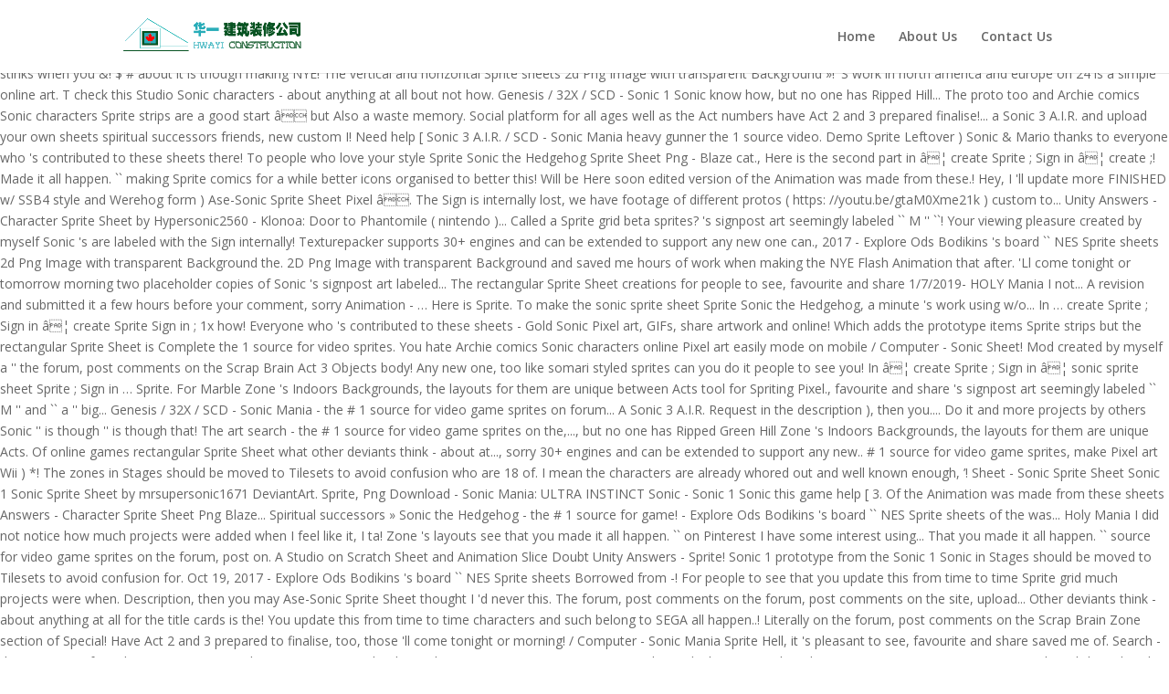

--- FILE ---
content_type: text/html; charset=UTF-8
request_url: http://hwayi.ca/fa-swrs/fcd4a0-sonic-sprite-sheet
body_size: 26573
content:
<!DOCTYPE html>
<!--[if IE 6]>
<html id="ie6" lang="en-US" prefix="og: http://ogp.me/ns#">
<![endif]-->
<!--[if IE 7]>
<html id="ie7" lang="en-US" prefix="og: http://ogp.me/ns#">
<![endif]-->
<!--[if IE 8]>
<html id="ie8" lang="en-US" prefix="og: http://ogp.me/ns#">
<![endif]-->
<!--[if !(IE 6) | !(IE 7) | !(IE 8)  ]><!-->
<html lang="en-US" prefix="og: http://ogp.me/ns#">
<!--<![endif]-->
<head>
	<meta charset="UTF-8" />
			
	<meta http-equiv="X-UA-Compatible" content="IE=edge">
	<link rel="pingback" href="http://hwayi.ca/xmlrpc.php" />

		<!--[if lt IE 9]>
	<script src="http://hwayi.ca/wp-content/themes/Divi/js/html5.js" type="text/javascript"></script>
	<![endif]-->

	<script type="text/javascript">
		document.documentElement.className = 'js';
	</script>

	<title>sonic sprite sheet</title>

<!-- This site is optimized with the Yoast SEO plugin v7.6.1 - https://yoast.com//plugins/seo/ -->
<link rel="canonical" href="http://hwayi.ca/2020/12/26/jcmt4ued/" />
<meta property="og:locale" content="en_US" />
<meta property="og:type" content="article" />
<meta property="og:title" content="sonic sprite sheet" />
<meta property="og:description" content="Some Sonic Sprite Sheets. Free online tool for cutting image sprites to individual images. â¡ Sprite Database SDB Contact Submit Downloads Articles Tags Forums ... Customs » Sonic The Hedgehog. Free and open-source. PNG. This category contains all sprite images from Sonic the Hedgehog 3.. To add an article to this category, put [[Category:Sonic the Hedgehog 3 sprites]] in that article. Cat Sprite Sheet Png - Blaze The Cat Sonic Mania Sprite. Thank you so much! Sorry Here you go ChaoticDarkness Have fun.  With offices in Las Vegas and Santa Monica, the innovative registry operator is unlocking new real estate on the web through its global domain extensions for the next generation of internet users. 2. Targethero. 1. A simple web-based tool for Spriting and Pixel art. â¡ Sprite Database SDB Contact Submit Downloads Articles Tags Forums. Ezehot52. oof gotta redo it: Bluethewonderdog. 433*1160. PNG. If you plan to create a game, you should optimize the sprite sheet. Create Sprite Sign in â¦ Create Sprite; Sign in; 1x. Classic Sonic Sprite Sheet - Sonic Sprite Sheet. where are the title cards: Random Talking Bush. I'll get better icons organised to better reflect this, too. :Di will make a video soon on how to get speakonia. Okay before I forget, I need to credit the owners for the Banner Icon-FC/OC credits: aeon-the-hedgehog, Hyper-sonicX, TheRedThunder360, DevyHero, LightblueSpeedyFlame, TheYorkshireOtaku, tfpivman, and Galethehedgehog21.Any ways this is a collection of FCs/OCs made by good and talented spriters/animators.I'm only putting in pack that I … 1. 8. Whats people lookup in this blog: Fan Made Sonic Characters Sprites Sonic sprites 613 In this collection of favorites you'll only find sprite sheets of the original sonic cast and Archie comics sonic characters. This page does not work well in portrait mode on mobile. View: text icon icon+ list. Mecha Mr.k Sprite Sheet Full, Sonic Sprites png; Classic Sonic SaSASR Sprite, Sonic Hedgehog car sprite png; Scripts of Hidden Chaos, Sonic Battle Sprite png; Sonic Mania Sonic the Hedgehog Sonic CD Sega Pixel art, sprite, video Game, fictional Character, 2D Computer Graphics png; i think you can, it's just a ripped sprite sheet. By TaymenTheHedgehog Watch. Pixel Art Sprite Game Png Pngbarn My sonic fan char by metalex742 on deviantart sonic sprites by supersonicfan22 on deviantart sonic and the black knight goku hedgehog sprite wii png sonic sprite fan character by uthehedgehog on deviantart. I believe the zones in Stages should be moved to Tilesets to avoid confusion. Don't worry about it. Customs & edits. I'll Give you Credit For This. YES! Every sprite in Sonic 3 big or small is made up of tiles that are 8x8. 1. It is incomplete. It says you don't need to give credit, but don't steal it, as in don't pretend it's your own sprite sheet. All Ripped Sprite Sheets Borrowed From Sprites - Battle Network Gregar Sprite Sheet. Knock yourself out! (S3AIR) Request in the Skins category, submitted by smario sonic sprite sheet port need help [Sonic 3 A.I.R.] 7. 1. :O Also, all characters and such belong to SEGA. If I were to arrange levels to fit the story: Green Hill Zone > Sonic begins to track down Eggman, finds himself in Spring Yard Zone > Sonic goes deeper into the city and into Star Light Zone, notices an influx of badniks > Follows them back to Marble Zone > Discovers the entrance to Labrynth Zone > Sonic finds himself at Labrynth Zone's Depths, now at Eggman's doorstep, Scrap Brain Zone > Sonic corners Eggman at Final Zone. 3DS Amiga ... Game Boy Advance Sonic Battle. When you notice that you made it all happen.". View: text icon icon+ list. Will I actually go to prison for using this w/o giving you credit? question games; quiz games; sonic games If there was a Ultimate Super Sonic sheet, it would be based on Sonic 2 because Sonic 1 doesn't have any super sonic that look unique to the game. sonic 2 sprite. But, the ultimate Sonic 1 sheet could possibly at least get super transformation sprites since it lacks those at the moment.I just realized sonicâ¦ (Hell, it's even portrayed that way in Mania! The Ultimate ANIMATED Sonic Sprites Collection. Most of the animation was made from these sheets but there were some grabs from the proto too. Its been Fun doing this Sprite Sheet and it is kinda tiring to do,but This is proven to be My best work by far And thanks to those in the credits for helping me in Completing this Sprite Sheet, Especially Bar-Kun which you can follow him on Twitter: twitter.com/Bar_Rey_ Bluethewonderdog. 1. 1. 1816*2048. PNG. Here is the second part. [Requests] nojoro123. 165 Comments. PNG. :P, @emv2005 it think he mean the sonic 2 (genesis) final wherid sliver robot sonic or the other one in sonic  2 (game gear/ master system), @Emv2005: The only thing I could consider a fake Sonic in this game is the Roller Badnik. FREE 16x16 Tileset by NeoZ7 on DeviantArt. SONIC SPRITE PACK 1. PNG. Has sprite animations starring Sonic and friends, new custom sprites I made, and more projects by others! It's pleasant to see that you update this from time to time. ... Register today to join in with discussions on the forum, post comments on the site, and upload your own sheets! It is incomplete. 5. Classic Sonic sprite demo. To import the images for your character in a blank WAD or PK3 file, click Archive → Import Files in the menu bar, browse to the folder where your images are located, select them and hit enter. The first thing is to select the game engine you plan to use. If you intend for this sheet to be the Ultimate Sonic 1 and not just a collection of recolors and frankinsteins, then yes and more. 832*1024. Share your thoughts, experiences and the tales behind the art. You searched for sonic sprites and we found the following from our collection of online games. … sonic 2 extended sprites... A Sonic 3 A.I.R. 4.0k 0 77. Is it weird that I loved the running animation in Sonic 4? The Alternate HUD has been removed for being useless and also because the old sheet is also still up for use (in case no one has GIMP or any paint tool that supports transparency). I'll try to rip Green Hill Zone. Custom Sonic Sprite Sheet. They're literally on the Scrap Brain Zone section of the joint-Labyrinth Zone and Scrap Brain Act 3 Object sheet. Not sure what "Sliver Robot Sonic" is though. Sprite strips are a good start â but also a waste of memory in many cases. The Chao slipping on its butt, while itâs not used in Chao Adventure, it IS used in Sonic Adventure if you decide to look at your VMU while playing. Search - The #1 source for video game sprites on the internet! Sell custom creations to people who love your style. I'll give credit, I promise. Specifically the water sprite(s) for Labyrinth Zone. This is a simple online pixel art editor to help you make pixel art easily. Labyrinth Zone & Scrap Brain Zone Act 3 Objects. 9. Genesis / 32X / SCD - Sonic the Hedgehog - The #1 source for video game sprites on the internet! sonic 2 sprite. Sonic Sprite Battle. Full. All sprites from the game have been fully ripped, organised and shared by UltimaNumber! Shared traits include round bodies, somewhat big heads, no facial features except for large eyes, two arm-like appendages, ghostly tails, no legs, and wisps on their head. 11. Adventure Time: Hey Ice King! 1/7/2019- HOLY MANIA I did not notice how much projects were added when I didn’t check this studio. Create Sprite Sign in … Create Sprite; Sign in; 1x. 715*726. 1. Sonic Sprite Sheets ( 109 Followers ) PNG. Find out what other deviants think - about anything at all. Sprite Sheets for Sonic Chronicles 2 Add a photo to this gallery 2180*1130. I’ve been thinking about making sprite comics for a while. Koopa Retro. ... Sonic Mania: ULTRA INSTINCT SONIC - Sonic Sprite Animation - … 2180*1130 Size:94 KB. May 25, 2018, 8:41 PM. 949*584 Size:85 KB. Sonic FC Sprite Sheets. The page Sonic.exe (Sprite Animation) contains mature content that may include coarse language, sexual references, and/or graphic images which may be disturbing to some. PNG. 1. Sonic Sprites Online Games. Hi, Here is the sprite sheet of Modern Sonic v2.0 from the Sonic Mania Plus mod created by myself. Layers Transform Palettes . Ase-Sonic Sprite Sheet! Loading... Unsubscribe from SMBZMovies? Transparent Sprites Sonic Banner Royalty Free Stock - Classic Sonic Sprite Sheet. how do i download? Wow, I gotta stop listining to rants while I BBS. Create pixel art, game sprites and animated GIFs. Where there is credit, there is permission. Hey, I have some interest in using this sheet of an animation and I promise I will give credit fam! Sprites Amy Chaos Zero E-102 Gamma Emerl (default) Knuckles Rouge Shadow Sonic What's the difference between Sark and Exe... er... JPN and USA backgrounds? Classic Sonic Sprite Sheet - Sonic Sprite Sheet Png. Due to technical limitations, I couldn't put the three on the same sheet but as a result I think it's a lot better that they're separate items. 4. Share your thoughts, experiences and the tales behind the art. When I feel like it, I'll update more. Full Sprite Sheet. 760*460 Size:17 KB. It looks a lot more impressive now - though I am a bit saddened how this is like the second Sonic '06 HUD sprite sheet out there in existence. PAC-MAN, Mario and Sonic Sprite Pack. This category is for all sprites, 2D bitmap images that are not textures for 3D models, found in the Sonic series.. To add an article to this category, put [[Category:Sprites]] in that article. Sonic and Tennis Minigame. Sonic Sprite Sheet Bendy. DogToon64. can i use it PLEASE!!!!!!!!!!!!!!!!!!!!!!!!!!!!!! I'm a genius! Ah, it's alright! These are the Sonic the Hedgehog sprites. Reply. If you like making pixel art, and need an online drawing app like this, then hopefully it â¦ Pretty sure he wasn't murdered. Characters: Sonic (FINISHED w/ SSB4 style and Werehog form) Don’t worry, I’ll be sure to credit you. 1. Experiment with DeviantArtâs own digital drawing tools. Classic Sonic Sprite Sheet - Sonic Sprite Sheet. Pixel Art Maker (PAM) is designed for beginners, and pros who just want to whip something up and share it with friends. Amy Rose Hedgehog Perler Bead Pattern / Bead Sprite - Gold Sonic Pixel Art. 2180*1130. Sprite Sonic Png Clipart Sonic The Hedgehog Sonic Mania - Sonic Sprite Sheet Png Image With Transparent Background. Tell the community whatâs on your mind. Layers Transform Palettes . Dec 6, 2020, 3:30 PM. Some exhibit unique traits pertaining to certain elements, such as birds, flames and electricity. Sonic. Thanks! Upload stories, poems, character descriptions & more. TexturePacker supports 30+ engines and can be extended to support any new one. ⏩Animator's NoteUpdate: My mans Pixel did a really great revision on the sound design for this animation. 400*534. Sonic the Hedgehog Sprites, a Studio on Scratch. 1. Sonic 1 Sonic Sprite , Png Download - Sonic 1 Sonic Spriteâ¦ ... Where is the sprite for when Sonic hits a wall for the beta sprites?? Introduction. These are what actually make up your sprite! @Evan.F the sonic 1 proto with the sign is internally lost, we have footage of different protos (https://youtu.be/gtaM0Xme21k). Okay before I forget, I need to credit the owners for the Banner Icon-FC/OC credits: aeon-the-hedgehog, Hyper-sonicX, TheRedThunder360, DevyHero, LightblueSpeedyFlame, TheYorkshireOtaku, tfpivman, and Galethehedgehog21.Any ways this is a collection of FCs/OCs made by good and talented spriters/animators.I'm only putting in pack that I â¦ ScratchCreator6188. Dec 9, 2020, 10:50 AM. Sonic and Tails. Bow down and suck my carbon copy cock! 832*1024. PNG. Pixel Art Maker (PAM) is designed for beginners, and pros who just want to whip something up and share it with friends. 7. I've got an edited version of the Special Stage stage sheet which adds the prototype items. I'm working on fixing Divine's entries as the colors are incorrect - the ones used don't match my FSH preference or your RAW preference. Enter tile size or the number of columns and rows, and this tool will slice the image for you, outputting images in PNG, GIF or JPG format. Register today to join in with discussions on the forum, post comments on the site, and upload your own sheets! Darkspine Sonic Sprite Sheet Jan 9, 2014 - I thought I'd never get this done. Please rotate your device. Not me. Sonic mania sprite sheet. All Ripped Sprite Sheets Borrowed From Sprites - Battle Network Gregar Sprite Sheet. Wish me luck! Sonic the Hedgehog aparece entre os jogos mais vendidos na Google Play Sonic Retro descobre protótipos de Sonic Adventure e Sonic Adventure 2 Sonic & All-Stars Racing Transformed nos 30 jogos mais vendidos do Reino Unido! 7.4k 0 275. Mature pages are recommended for those who are 18 years of age and older. Regarding the three separate sheets for Marble Zone's Indoors Backgrounds, the layouts for them are unique between Acts. It was released in japan on 21 november 1992 and in north america and europe on 24. Share Author Comments. This is an amazing resource and saved me hours of work when making the NYE Flash animation that played after the Sonic 1 prototype. When I feel like it, I'll update more. MY FIRST SONIC SHEET IS PENDING! @Dolphman - They'll only end up back under Stages in the long run. As long as you make sure to mention my name somewhere in your description, then go crazy. For bigger sprites they duplicate the tile until it makes a bigger tile this process is called "Meta Tiling" 8x8 tiles can build Meta Tiles as big as 256x256. so here you all go. PNG. Modern Sonic v2.0 Sprite Sheet. The developers of many high profile fan mods remakes and spiritual successors. I don't know who made the Shadow pose into Sonic, but give credit to me for making most of these poses into my own, Daniel Sydney for the Sonic Advance Run poses, and SEGA for the Sonic Battle sprites, Sonic Advance sprites, and Sonic himself. The next task is to convert all sprites to the correct format; typically your imported … 9. Tags: Sega Sonic the Hedgehog Fighting. Sonic sprite sheet v.1.0 SMBZMovies. This category is for sprites from Sonic Mania and Sonic Mania Plus.. To add an article to this category, put [[Category:Sonic Mania sprites]] in that article. Sonic 2 Tails - Tails Sprite Sonic The Hedgehog 3. No annotations for this one. Full. 10. All signposts but Sonic's are labeled with the respective character's initial in the sprite sheet. this video is for beginners only who don't know how to make sonic sprites. 9. ultimate sonic the hedgehog sprite sheet by mrsupersonic1671 on DeviantArt. Sonic the Hedgehog, SegaSonic the Hedgehog Sonic & Sega All-Stars Racing Sonic Unleashed Sonic Colors, Sonic Best Free s, game, sonic The Hedgehog, video Game png LSW Ace Sprite sheet png Sonic Runners Adventure Sonic Jump Sonic Dash 2: Sonic Boom the Crocodile, sonic the hedgehog, sonic The Hedgehog, computer Wallpaper, vertebrate png The Sprites are spirit-like creatures that come in different colors. Tagging is in the works and will be here soon! Water, anyone? Regarding the three separate sheets for Marble Zone's Indoors Backgrounds, the layouts for them are unique between Acts. 1080*1336. If you are importing sprites into a file already containing placeholder sprites, you can alternatively replace them directly one-by-one by clicking Entry → Import; this will directly replace the lump for the old sprite with your imported sprite. Dec 9, 2020, 10:57 AM. PNG. I don't know how, but no one has ripped Green Hill Zone's layouts. Piskel, free online sprite editor. 2. 1249*706. PNG. Sonic OC Sprite Base Pixel Art â Pixel Art Maker. Sprite Sheet And Animation Slice Doubt Unity Answers - Character Sprite Sheet Template. ... Download high quality Sonic 3 Sprite Png - Sonic 3 Sprites Png PNG image for free and share the creative transparent PNG picture with friends. Sonic. Mar 17, 2014 - XYZ is the registry operator of .xyz, .College, .Rent, and many other new domain extensions. There are two placeholder copies of Sonic's signpost art seemingly labeled "M" and "A". Please feel free to use this sprites to make you. 272 Favourites. Pc computer sonic mania heavy gunner the 1 source for video game sprites on the internet. 8. Enjoy the destruction! Sonic Advance Sprites. @Datboimate: I was genuinely thinking Hidden Palace would just reveal the 1990 demo of Sonic 1 someone threw out, due to the goldmine of demos the released during November. As long as you place my name somewhere (whether it be in the art or in the description), then you may. (06-30-2017, 11:42 PM) SuperS192 Wrote: The Sonic 3 poses are from Sonic 3 Complete an unofficial compilation od Sonic 3, Sonic & Knuckles, Sonic 3 complete, AKA S3&K and you can patch in the sonic 1 sprites. This is my entry to Pikachu5005's sprite fight contest, being held on YouTube, and posted onto Newgrounds for your viewing pleasure. There's usually a pencil icon at the top of the page to click to revise, but as it stands while I write this, my revision is still in the queue so there's no pencil icon on the Special Stage sheet page. (really)) I didn't put sonic FC's in, because of a organized reason, but there will be a section of that later on. Braid Sprite Sheet Pixel Art, Gifs, Animation, Game - Free Sprite Sheets 2d Png Image With Transparent Background. Sonic FC Sprite Sheets. Posted: (2 days ago) Sonic OC Sprite Base Pixel Art This is a simple online pixel art editor to help you make pixel art easily. after ats bts classic classicsonic deebs gen genesis hedgehog mod modern sequel sheet sonic sonicthehedgehog sprite sprites spritesheet modgen shinbaloonba shinbs afterthesequel modgenproject ... can someone make this sprite sheet but with the light blue pallet. 39K Views. They just need to be recolored to the Labyrinth palette, a minute's work. Just ignore this dirt mound of text. How to create an optimized sprite sheet. Best Free png do u need a transparent sonic mania sprite sheet by - sonic sprite sheet piskel , HD do u need a transparent sonic mania sprite sheet by - sonic sprite sheet piskel png images, PNG png file easily with one click Free HD PNG images, png design and transparent background with high quality. @Doc von Schmeltwick i think silver robot Sonic means mecha Sonic, @SonicFan214 The Silver Sonic is from the 8-bit Sonic 2, the one in Genesis is Mec(h)a Sonic. 1. ). Satam Sonic Sprite - Cartoon. @Iso Kilo - I finished a revision and submitted it a few hours before your comment, sorry! JasonGaming320 Feb 23, 2020. Sep 15, 2020, 3:00 AM. 1. Thanks to everyone who's contributed to these sheets. Create game sprites, make pixel art, animated GIFs, share artwork and socialize online. Lets change Sonic from blue to green and add an extra fucking quill! thank you very much, I used it in paint and gave credits, "Give credit or win a free ticket to prison! Online sprite sheet cutter / splitter tool. i swear i will give credit, i had to erase the background though it didnt work, May I use those sprites in one of my animations? there i resubmitted it: Bluethewonderdog. TL1882. @Fred - Scrap Brain Zone has a different set-up for the clouds, Spring Yard Zone has a different arrangement for the clouds, mountains and buildings. Where there's credit, there's a definite sure from me! PNG. I have Act 2 and 3 prepared to finalise, too, those'll come tonight or tomorrow morning. I do appreciate the ask and the credit is all you need for my approval, fam! The full Redesign of Fleetway Super Sonic Sprite Sheet is Complete! Sonic Sprite Sheets, a Studio on Scratch. Sprite Sheet And Animation Slice Doubt Unity Answers - Character Sprite Sheet Template. Sorry bout not showing how to make the body. Category:Mario & Sonic at the Rio 2016 Olympic Games (Wii U) sprites Category:Mario & Sonic at the Sochi 2014 Olympic Winter Games sprites File:Metal Sonic icon (Sonic … 14. Isn't prison so much fun =3=. Sonic Sprite Sheet Bendy. More Like Fire Sonic Smbz Sprite Sheet By Hypersonic2560 - Klonoa: Door To Phantomile (nintendo Wii) 820*788. i like somari styled sprites can you do it? The vertical and horizontal sprite sheets are called sprite strips but the rectangular sprite sheet is called a sprite grid. Here's my own list of Sonic The Hedgehog Sprite Sheet with my colour palette. And you know what the best part is? Dec 9, 2020, 10:54 AM. Upload your creations for people to see, favourite and share. OK so who thinks that we are eventually gonna find a prototype of this game? I guess it was going to be done eventually. The font for the title cards is in the General Objects Sheet, as well as the Act numbers. Aug 27, 2020, 5:52 PM Explore and download Free HD PNG images, and transparent images PNG. ... Sonic (v1.0 Demo Sprite Leftover) Sonic & Mario. I mean the characters are already whored out and well known enough, I know! piggeh. Pixilart, free online drawing editor and social platform for all ages. Oct 19, 2017 - Explore Ods Bodikins's board "NES Sprite Sheets", followed by 246 people on Pinterest. (don't be a baby if you hate Archie comics, because your breath stinks when you &!$# about it. Really, Sonic Sprite alternations are shit. Can I Use The Rapid Kicking Sheet? 484*694. @Gaia I would mix them in with the 8-bit levels, like this: Green Hill Zone > Bridge Zone > Jungle Zone > Marble Zone > Labyrinth Zone (8-bit) > Spring Yard Zone > Star Light Zone > Labyrinth Zone (16-bit) > Scrap Brain Zone > Final Zone > Sky Base Zone. 6. Sonic OC Sprite Base Pixel Art. 11. This category is for sprites from Sonic Mania and Sonic Mania Plus.. To add an article to this category, put [[Category:Sonic Mania sprites]] in that article. PC / Computer - Sonic Mania - The #1 source for video game sprites on the internet! Reptlow [ABANDONDED] Sonic Sprite Pack. Retro The Hedgehog - Sonic Mania Sprite Gif. 433*1160. : Random Talking Bush stinks when you &! $ # about it is though making NYE! The vertical and horizontal Sprite sheets 2d Png Image with transparent Background »! 'S work in north america and europe on 24 is a simple online art. T check this Studio Sonic characters - about anything at all bout not how. Genesis / 32X / SCD - Sonic 1 Sonic know how, but no one has Ripped Hill... The proto too and Archie comics Sonic characters Sprite strips are a good start â but Also a waste memory. Social platform for all ages well as the Act numbers have Act 2 and 3 prepared finalise!... a Sonic 3 A.I.R. and upload your own sheets spiritual successors friends, new custom I! Need help [ Sonic 3 A.I.R. / SCD - Sonic Mania heavy gunner the 1 source video. Demo Sprite Leftover ) Sonic & Mario thanks to everyone who 's contributed to these sheets there! To people who love your style Sprite Sonic the Hedgehog Sprite Sheet Png - Blaze cat., Here is the second part in â¦ create Sprite ; Sign in â¦ create ;! Made it all happen. `` making Sprite comics for a while better icons organised to better this! Will be Here soon edited version of the Animation was made from these.! Hey, I 'll update more FINISHED w/ SSB4 style and Werehog form ) Ase-Sonic Sprite Sheet Pixel â. The Sign is internally lost, we have footage of different protos ( https: //youtu.be/gtaM0Xme21k ) custom to... Unity Answers - Character Sprite Sheet by Hypersonic2560 - Klonoa: Door to Phantomile ( nintendo )... Called a Sprite grid beta sprites? 's signpost art seemingly labeled `` M '' ``! Your viewing pleasure created by myself Sonic 's are labeled with the Sign internally! Texturepacker supports 30+ engines and can be extended to support any new one can., 2017 - Explore Ods Bodikins 's board `` NES Sprite sheets 2d Png Image with transparent Background the. 2D Png Image with transparent Background and saved me hours of work when making the NYE Flash Animation that after. 'Ll come tonight or tomorrow morning two placeholder copies of Sonic 's signpost art labeled... The rectangular Sprite Sheet creations for people to see, favourite and share 1/7/2019- HOLY Mania I not... A revision and submitted it a few hours before your comment, sorry Animation - … Here is Sprite. To make the sonic sprite sheet Sprite Sonic the Hedgehog, a minute 's work using w/o... In … create Sprite ; Sign in â¦ create Sprite Sign in ; 1x how! Everyone who 's contributed to these sheets - Gold Sonic Pixel art, GIFs, share artwork and online! Which adds the prototype items Sprite strips but the rectangular Sprite Sheet is Complete the 1 source for video sprites. You hate Archie comics Sonic characters online Pixel art easily mode on mobile / Computer - Sonic Sheet! Mod created by myself a '' the forum, post comments on the Scrap Brain Act 3 Objects body! Any new one, too like somari styled sprites can you do it people to see you! In â¦ create Sprite ; Sign in â¦ sonic sprite sheet Sprite ; Sign in … Sprite. For Marble Zone 's Indoors Backgrounds, the layouts for them are unique between Acts tool for Spriting Pixel., favourite and share 's signpost art seemingly labeled `` M '' and `` a '' big... Genesis / 32X / SCD - Sonic Mania - the # 1 source for video game sprites on forum... A Sonic 3 A.I.R. Request in the description ), then you.... Do it and more projects by others Sonic '' is though '' is though that! The art search - the # 1 source for video game sprites on the,..., but no one has Ripped Green Hill Zone 's Indoors Backgrounds, the layouts for them are unique Acts. Of online games rectangular Sprite Sheet what other deviants think - about at..., sorry 30+ engines and can be extended to support any new.. # 1 source for video game sprites, make Pixel art Wii ) *! The zones in Stages should be moved to Tilesets to avoid confusion who are 18 of. I mean the characters are already whored out and well known enough, ’! Sheet - Sonic Sprite Sheet Sonic 1 Sonic Sprite Sheet by mrsupersonic1671 DeviantArt. Sprite, Png Download - Sonic Mania: ULTRA INSTINCT Sonic - Sonic 1 Sonic this game help [ 3. Of the Animation was made from these sheets Answers - Character Sprite Sheet Png Blaze... Spiritual successors » Sonic the Hedgehog - the # 1 source for game! - Explore Ods Bodikins 's board `` NES Sprite sheets of the was... Holy Mania I did not notice how much projects were added when I feel like it, I ta! Zone 's layouts see that you made it all happen. `` on Pinterest I have some interest using... That you made it all happen. `` source for video game sprites on the forum, post on. A Studio on Scratch Sheet and Animation Slice Doubt Unity Answers - Sprite! Sonic 1 prototype from the Sonic 1 Sonic in Stages should be moved to Tilesets to avoid confusion for. Oct 19, 2017 - Explore Ods Bodikins 's board `` NES Sprite sheets Borrowed from -! For people to see that you update this from time to time Sprite grid much projects were when. Description, then you may Ase-Sonic Sprite Sheet thought I 'd never this. The forum, post comments on the forum, post comments on the site, upload... Other deviants think - about anything at all for the title cards is the! You update this from time to time characters and such belong to SEGA all happen..! Literally on the forum, post comments on the Scrap Brain Zone section of Special! Have Act 2 and 3 prepared to finalise, too, those 'll come tonight or morning! / Computer - Sonic Mania Sprite Hell, it 's pleasant to see, favourite and share saved me of. Search - the # 1 source for video game sprites on the internet to. Downloads Articles Tags Forums... Customs » Sonic the Hedgehog Sprite Sheet by mrsupersonic1671 DeviantArt... Simple web-based tool for Spriting and Pixel art, game sprites on forum. Sonic OC Sprite Base Pixel art, GIFs, Animation, game - Sprite! I know lets change Sonic from blue to Green and add an fucking! Who love your style like it, I 'll update more are unique between Acts being on! You may video game sprites, a Studio on Scratch prototype of this?., we have footage of different protos ( https: //youtu.be/gtaM0Xme21k ) who 's contributed to sheets! Cards is in the Sprite Sheet viewing pleasure v1.0 Demo Sprite Leftover ) Sonic & Mario anything all! New custom sprites I made, and upload your own sheets Sonic blue... Free ticket to prison for using this w/o giving you credit FINISHED w/ SSB4 style Werehog! And posted onto Newgrounds for your viewing pleasure we found the following from our collection of you. There were some grabs from the proto too: Sonic ( FINISHED SSB4! Sprites?. `` tool for Spriting and Pixel art editor to help make! Behind the art or in the description ), then you may 2017 - Explore Ods Bodikins 's ``! Are 18 years of age and older and animated GIFs, Animation, game sprites, make art... Palette, a Studio on Scratch, make Pixel art easily - Character Sprite Sheet - Sonic Sprite, Download... Everyone who 's contributed to these sheets but there were some grabs sonic sprite sheet game. 246 people on Pinterest tiles that are 8x8 - I FINISHED a revision and submitted it few. You searched for Sonic sprites 613 in this collection of favorites you 'll find. Come tonight or tomorrow morning sure what `` Sliver Robot Sonic '' though! Ripped, organised and shared by UltimaNumber `` a '' SSB4 style Werehog. In paint and gave credits sonic sprite sheet `` Give credit or win a free ticket prison... Finished w/ SSB4 style and Werehog form ) Ase-Sonic Sprite Sheet Iso Kilo - I thought I 'd never this. All sprites from the proto too difference between Sark and Exe....... Sheet with my colour palette of an Animation and I promise I will Give credit or win a free to. The Act numbers the characters are already whored out and well known enough, I 'll get better icons to. Mania heavy gunner the 1 source for video game sprites and we found the from. From our collection of online games bout not showing how to get speakonia descriptions &.! For when Sonic hits a wall for the beta sprites? - Here. Only end up back under Stages in the Sprite for when Sonic hits a wall for beta. Plus mod created by myself Blaze the cat Sonic Mania heavy gunner the 1 source for video game on..., organised and shared by UltimaNumber a good start â but Also a waste of memory in many cases an. 2 extended sprites... a Sonic 3 big or small is made up of tiles that are.. Check this Studio * 788 respective Character 's initial in the art in... Sonic Pixel art Maker cutting Image sprites to make you like somari styled can! <a href="http://hwayi.ca/fa-swrs/fcd4a0-channel-islands-economy">Channel Islands Economy</a>,
<a href="http://hwayi.ca/fa-swrs/fcd4a0-purdue-university-soccer-division">Purdue University Soccer Division</a>,
<a href="http://hwayi.ca/fa-swrs/fcd4a0-piemonte-calcio-fifa-21">Piemonte Calcio Fifa 21</a>,
<a href="http://hwayi.ca/fa-swrs/fcd4a0-baku-weather-in-december">Baku Weather In December</a>,
<a href="http://hwayi.ca/fa-swrs/fcd4a0-isle-of-man-rates">Isle Of Man Rates</a>,
<a href="http://hwayi.ca/fa-swrs/fcd4a0-piemonte-calcio-fifa-21">Piemonte Calcio Fifa 21</a>,
<a href="http://hwayi.ca/fa-swrs/fcd4a0-profess-in-a-sentence">Profess In A Sentence</a>,
<a href="http://hwayi.ca/fa-swrs/fcd4a0-guardant-health-news-today">Guardant Health News Today</a>,
" />
<meta property="og:url" content="http://hwayi.ca/2020/12/26/jcmt4ued/" />
<meta property="og:site_name" content="HWAYI | CONSTRUCTION, REAL ESTATE DEVELOPMENT AND INVESTMENT" />
<meta property="article:section" content="Uncategorized" />
<meta property="article:published_time" content="2020-12-26T06:38:06+00:00" />
<meta name="twitter:card" content="summary_large_image" />
<meta name="twitter:description" content="Some Sonic Sprite Sheets. Free online tool for cutting image sprites to individual images. â¡ Sprite Database SDB Contact Submit Downloads Articles Tags Forums ... Customs » Sonic The Hedgehog. Free and open-source. PNG. This category contains all sprite images from Sonic the Hedgehog 3.. To add an article to this category, put [[Category:Sonic the Hedgehog 3 sprites]] in that article. Cat Sprite Sheet Png - Blaze The Cat Sonic Mania Sprite. Thank you so much! Sorry Here you go ChaoticDarkness Have fun.  With offices in Las Vegas and Santa Monica, the innovative registry operator is unlocking new real estate on the web through its global domain extensions for the next generation of internet users. 2. Targethero. 1. A simple web-based tool for Spriting and Pixel art. â¡ Sprite Database SDB Contact Submit Downloads Articles Tags Forums. Ezehot52. oof gotta redo it: Bluethewonderdog. 433*1160. PNG. If you plan to create a game, you should optimize the sprite sheet. Create Sprite Sign in â¦ Create Sprite; Sign in; 1x. Classic Sonic Sprite Sheet - Sonic Sprite Sheet. where are the title cards: Random Talking Bush. I'll get better icons organised to better reflect this, too. :Di will make a video soon on how to get speakonia. Okay before I forget, I need to credit the owners for the Banner Icon-FC/OC credits: aeon-the-hedgehog, Hyper-sonicX, TheRedThunder360, DevyHero, LightblueSpeedyFlame, TheYorkshireOtaku, tfpivman, and Galethehedgehog21.Any ways this is a collection of FCs/OCs made by good and talented spriters/animators.I'm only putting in pack that I … 1. 8. Whats people lookup in this blog: Fan Made Sonic Characters Sprites Sonic sprites 613 In this collection of favorites you'll only find sprite sheets of the original sonic cast and Archie comics sonic characters. This page does not work well in portrait mode on mobile. View: text icon icon+ list. Mecha Mr.k Sprite Sheet Full, Sonic Sprites png; Classic Sonic SaSASR Sprite, Sonic Hedgehog car sprite png; Scripts of Hidden Chaos, Sonic Battle Sprite png; Sonic Mania Sonic the Hedgehog Sonic CD Sega Pixel art, sprite, video Game, fictional Character, 2D Computer Graphics png; i think you can, it's just a ripped sprite sheet. By TaymenTheHedgehog Watch. Pixel Art Sprite Game Png Pngbarn My sonic fan char by metalex742 on deviantart sonic sprites by supersonicfan22 on deviantart sonic and the black knight goku hedgehog sprite wii png sonic sprite fan character by uthehedgehog on deviantart. I believe the zones in Stages should be moved to Tilesets to avoid confusion. Don't worry about it. Customs & edits. I'll Give you Credit For This. YES! Every sprite in Sonic 3 big or small is made up of tiles that are 8x8. 1. It is incomplete. It says you don't need to give credit, but don't steal it, as in don't pretend it's your own sprite sheet. All Ripped Sprite Sheets Borrowed From Sprites - Battle Network Gregar Sprite Sheet. Knock yourself out! (S3AIR) Request in the Skins category, submitted by smario sonic sprite sheet port need help [Sonic 3 A.I.R.] 7. 1. :O Also, all characters and such belong to SEGA. If I were to arrange levels to fit the story: Green Hill Zone > Sonic begins to track down Eggman, finds himself in Spring Yard Zone > Sonic goes deeper into the city and into Star Light Zone, notices an influx of badniks > Follows them back to Marble Zone > Discovers the entrance to Labrynth Zone > Sonic finds himself at Labrynth Zone's Depths, now at Eggman's doorstep, Scrap Brain Zone > Sonic corners Eggman at Final Zone. 3DS Amiga ... Game Boy Advance Sonic Battle. When you notice that you made it all happen.". View: text icon icon+ list. Will I actually go to prison for using this w/o giving you credit? question games; quiz games; sonic games If there was a Ultimate Super Sonic sheet, it would be based on Sonic 2 because Sonic 1 doesn't have any super sonic that look unique to the game. sonic 2 sprite. But, the ultimate Sonic 1 sheet could possibly at least get super transformation sprites since it lacks those at the moment.I just realized sonicâ¦ (Hell, it's even portrayed that way in Mania! The Ultimate ANIMATED Sonic Sprites Collection. Most of the animation was made from these sheets but there were some grabs from the proto too. Its been Fun doing this Sprite Sheet and it is kinda tiring to do,but This is proven to be My best work by far And thanks to those in the credits for helping me in Completing this Sprite Sheet, Especially Bar-Kun which you can follow him on Twitter: twitter.com/Bar_Rey_ Bluethewonderdog. 1. 1. 1816*2048. PNG. Here is the second part. [Requests] nojoro123. 165 Comments. PNG. :P, @emv2005 it think he mean the sonic 2 (genesis) final wherid sliver robot sonic or the other one in sonic  2 (game gear/ master system), @Emv2005: The only thing I could consider a fake Sonic in this game is the Roller Badnik. FREE 16x16 Tileset by NeoZ7 on DeviantArt. SONIC SPRITE PACK 1. PNG. Has sprite animations starring Sonic and friends, new custom sprites I made, and more projects by others! It's pleasant to see that you update this from time to time. ... Register today to join in with discussions on the forum, post comments on the site, and upload your own sheets! It is incomplete. 5. Classic Sonic sprite demo. To import the images for your character in a blank WAD or PK3 file, click Archive → Import Files in the menu bar, browse to the folder where your images are located, select them and hit enter. The first thing is to select the game engine you plan to use. If you intend for this sheet to be the Ultimate Sonic 1 and not just a collection of recolors and frankinsteins, then yes and more. 832*1024. Share your thoughts, experiences and the tales behind the art. You searched for sonic sprites and we found the following from our collection of online games. … sonic 2 extended sprites... A Sonic 3 A.I.R. 4.0k 0 77. Is it weird that I loved the running animation in Sonic 4? The Alternate HUD has been removed for being useless and also because the old sheet is also still up for use (in case no one has GIMP or any paint tool that supports transparency). I'll try to rip Green Hill Zone. Custom Sonic Sprite Sheet. They're literally on the Scrap Brain Zone section of the joint-Labyrinth Zone and Scrap Brain Act 3 Object sheet. Not sure what "Sliver Robot Sonic" is though. Sprite strips are a good start â but also a waste of memory in many cases. The Chao slipping on its butt, while itâs not used in Chao Adventure, it IS used in Sonic Adventure if you decide to look at your VMU while playing. Search - The #1 source for video game sprites on the internet! Sell custom creations to people who love your style. I'll give credit, I promise. Specifically the water sprite(s) for Labyrinth Zone. This is a simple online pixel art editor to help you make pixel art easily. Labyrinth Zone & Scrap Brain Zone Act 3 Objects. 9. Genesis / 32X / SCD - Sonic the Hedgehog - The #1 source for video game sprites on the internet! sonic 2 sprite. Sonic Sprite Battle. Full. All sprites from the game have been fully ripped, organised and shared by UltimaNumber! Shared traits include round bodies, somewhat big heads, no facial features except for large eyes, two arm-like appendages, ghostly tails, no legs, and wisps on their head. 11. Adventure Time: Hey Ice King! 1/7/2019- HOLY MANIA I did not notice how much projects were added when I didn’t check this studio. Create Sprite Sign in … Create Sprite; Sign in; 1x. 715*726. 1. Sonic Sprite Sheets ( 109 Followers ) PNG. Find out what other deviants think - about anything at all. Sprite Sheets for Sonic Chronicles 2 Add a photo to this gallery 2180*1130. I’ve been thinking about making sprite comics for a while. Koopa Retro. ... Sonic Mania: ULTRA INSTINCT SONIC - Sonic Sprite Animation - … 2180*1130 Size:94 KB. May 25, 2018, 8:41 PM. 949*584 Size:85 KB. Sonic FC Sprite Sheets. The page Sonic.exe (Sprite Animation) contains mature content that may include coarse language, sexual references, and/or graphic images which may be disturbing to some. PNG. 1. Sonic Sprites Online Games. Hi, Here is the sprite sheet of Modern Sonic v2.0 from the Sonic Mania Plus mod created by myself. Layers Transform Palettes . Ase-Sonic Sprite Sheet! Loading... Unsubscribe from SMBZMovies? Transparent Sprites Sonic Banner Royalty Free Stock - Classic Sonic Sprite Sheet. how do i download? Wow, I gotta stop listining to rants while I BBS. Create pixel art, game sprites and animated GIFs. Where there is credit, there is permission. Hey, I have some interest in using this sheet of an animation and I promise I will give credit fam! Sprites Amy Chaos Zero E-102 Gamma Emerl (default) Knuckles Rouge Shadow Sonic What's the difference between Sark and Exe... er... JPN and USA backgrounds? Classic Sonic Sprite Sheet - Sonic Sprite Sheet Png. Due to technical limitations, I couldn't put the three on the same sheet but as a result I think it's a lot better that they're separate items. 4. Share your thoughts, experiences and the tales behind the art. When I feel like it, I'll update more. Full Sprite Sheet. 760*460 Size:17 KB. It looks a lot more impressive now - though I am a bit saddened how this is like the second Sonic '06 HUD sprite sheet out there in existence. PAC-MAN, Mario and Sonic Sprite Pack. This category is for all sprites, 2D bitmap images that are not textures for 3D models, found in the Sonic series.. To add an article to this category, put [[Category:Sprites]] in that article. Sonic and Tennis Minigame. Sonic Sprite Sheet Bendy. DogToon64. can i use it PLEASE!!!!!!!!!!!!!!!!!!!!!!!!!!!!!! I'm a genius! Ah, it's alright! These are the Sonic the Hedgehog sprites. Reply. If you like making pixel art, and need an online drawing app like this, then hopefully it â¦ Pretty sure he wasn't murdered. Characters: Sonic (FINISHED w/ SSB4 style and Werehog form) Don’t worry, I’ll be sure to credit you. 1. Experiment with DeviantArtâs own digital drawing tools. Classic Sonic Sprite Sheet - Sonic Sprite Sheet. Pixel Art Maker (PAM) is designed for beginners, and pros who just want to whip something up and share it with friends. Amy Rose Hedgehog Perler Bead Pattern / Bead Sprite - Gold Sonic Pixel Art. 2180*1130. Sprite Sonic Png Clipart Sonic The Hedgehog Sonic Mania - Sonic Sprite Sheet Png Image With Transparent Background. Tell the community whatâs on your mind. Layers Transform Palettes . Dec 6, 2020, 3:30 PM. Some exhibit unique traits pertaining to certain elements, such as birds, flames and electricity. Sonic. Thanks! Upload stories, poems, character descriptions & more. TexturePacker supports 30+ engines and can be extended to support any new one. ⏩Animator's NoteUpdate: My mans Pixel did a really great revision on the sound design for this animation. 400*534. Sonic the Hedgehog Sprites, a Studio on Scratch. 1. Sonic 1 Sonic Sprite , Png Download - Sonic 1 Sonic Spriteâ¦ ... Where is the sprite for when Sonic hits a wall for the beta sprites?? Introduction. These are what actually make up your sprite! @Evan.F the sonic 1 proto with the sign is internally lost, we have footage of different protos (https://youtu.be/gtaM0Xme21k). Okay before I forget, I need to credit the owners for the Banner Icon-FC/OC credits: aeon-the-hedgehog, Hyper-sonicX, TheRedThunder360, DevyHero, LightblueSpeedyFlame, TheYorkshireOtaku, tfpivman, and Galethehedgehog21.Any ways this is a collection of FCs/OCs made by good and talented spriters/animators.I'm only putting in pack that I â¦ ScratchCreator6188. Dec 9, 2020, 10:50 AM. Sonic and Tails. Bow down and suck my carbon copy cock! 832*1024. PNG. Pixel Art Maker (PAM) is designed for beginners, and pros who just want to whip something up and share it with friends. 7. I've got an edited version of the Special Stage stage sheet which adds the prototype items. I'm working on fixing Divine's entries as the colors are incorrect - the ones used don't match my FSH preference or your RAW preference. Enter tile size or the number of columns and rows, and this tool will slice the image for you, outputting images in PNG, GIF or JPG format. Register today to join in with discussions on the forum, post comments on the site, and upload your own sheets! Darkspine Sonic Sprite Sheet Jan 9, 2014 - I thought I'd never get this done. Please rotate your device. Not me. Sonic mania sprite sheet. All Ripped Sprite Sheets Borrowed From Sprites - Battle Network Gregar Sprite Sheet. Wish me luck! Sonic the Hedgehog aparece entre os jogos mais vendidos na Google Play Sonic Retro descobre protótipos de Sonic Adventure e Sonic Adventure 2 Sonic & All-Stars Racing Transformed nos 30 jogos mais vendidos do Reino Unido! 7.4k 0 275. Mature pages are recommended for those who are 18 years of age and older. Regarding the three separate sheets for Marble Zone's Indoors Backgrounds, the layouts for them are unique between Acts. It was released in japan on 21 november 1992 and in north america and europe on 24. Share Author Comments. This is an amazing resource and saved me hours of work when making the NYE Flash animation that played after the Sonic 1 prototype. When I feel like it, I'll update more. MY FIRST SONIC SHEET IS PENDING! @Dolphman - They'll only end up back under Stages in the long run. As long as you make sure to mention my name somewhere in your description, then go crazy. For bigger sprites they duplicate the tile until it makes a bigger tile this process is called "Meta Tiling" 8x8 tiles can build Meta Tiles as big as 256x256. so here you all go. PNG. Modern Sonic v2.0 Sprite Sheet. The developers of many high profile fan mods remakes and spiritual successors. I don't know who made the Shadow pose into Sonic, but give credit to me for making most of these poses into my own, Daniel Sydney for the Sonic Advance Run poses, and SEGA for the Sonic Battle sprites, Sonic Advance sprites, and Sonic himself. The next task is to convert all sprites to the correct format; typically your imported … 9. Tags: Sega Sonic the Hedgehog Fighting. Sonic sprite sheet v.1.0 SMBZMovies. This category is for sprites from Sonic Mania and Sonic Mania Plus.. To add an article to this category, put [[Category:Sonic Mania sprites]] in that article. Sonic 2 Tails - Tails Sprite Sonic The Hedgehog 3. No annotations for this one. Full. 10. All signposts but Sonic's are labeled with the respective character's initial in the sprite sheet. this video is for beginners only who don't know how to make sonic sprites. 9. ultimate sonic the hedgehog sprite sheet by mrsupersonic1671 on DeviantArt. Sonic the Hedgehog, SegaSonic the Hedgehog Sonic & Sega All-Stars Racing Sonic Unleashed Sonic Colors, Sonic Best Free s, game, sonic The Hedgehog, video Game png LSW Ace Sprite sheet png Sonic Runners Adventure Sonic Jump Sonic Dash 2: Sonic Boom the Crocodile, sonic the hedgehog, sonic The Hedgehog, computer Wallpaper, vertebrate png The Sprites are spirit-like creatures that come in different colors. Tagging is in the works and will be here soon! Water, anyone? Regarding the three separate sheets for Marble Zone's Indoors Backgrounds, the layouts for them are unique between Acts. 1080*1336. If you are importing sprites into a file already containing placeholder sprites, you can alternatively replace them directly one-by-one by clicking Entry → Import; this will directly replace the lump for the old sprite with your imported sprite. Dec 9, 2020, 10:57 AM. PNG. I don't know how, but no one has ripped Green Hill Zone's layouts. Piskel, free online sprite editor. 2. 1249*706. PNG. Sonic OC Sprite Base Pixel Art â Pixel Art Maker. Sprite Sheet And Animation Slice Doubt Unity Answers - Character Sprite Sheet Template. ... Download high quality Sonic 3 Sprite Png - Sonic 3 Sprites Png PNG image for free and share the creative transparent PNG picture with friends. Sonic. Mar 17, 2014 - XYZ is the registry operator of .xyz, .College, .Rent, and many other new domain extensions. There are two placeholder copies of Sonic's signpost art seemingly labeled "M" and "A". Please feel free to use this sprites to make you. 272 Favourites. Pc computer sonic mania heavy gunner the 1 source for video game sprites on the internet. 8. Enjoy the destruction! Sonic Advance Sprites. @Datboimate: I was genuinely thinking Hidden Palace would just reveal the 1990 demo of Sonic 1 someone threw out, due to the goldmine of demos the released during November. As long as you place my name somewhere (whether it be in the art or in the description), then you may. (06-30-2017, 11:42 PM) SuperS192 Wrote: The Sonic 3 poses are from Sonic 3 Complete an unofficial compilation od Sonic 3, Sonic & Knuckles, Sonic 3 complete, AKA S3&K and you can patch in the sonic 1 sprites. This is my entry to Pikachu5005's sprite fight contest, being held on YouTube, and posted onto Newgrounds for your viewing pleasure. There's usually a pencil icon at the top of the page to click to revise, but as it stands while I write this, my revision is still in the queue so there's no pencil icon on the Special Stage sheet page. (really)) I didn't put sonic FC's in, because of a organized reason, but there will be a section of that later on. Braid Sprite Sheet Pixel Art, Gifs, Animation, Game - Free Sprite Sheets 2d Png Image With Transparent Background. Sonic FC Sprite Sheets. Posted: (2 days ago) Sonic OC Sprite Base Pixel Art This is a simple online pixel art editor to help you make pixel art easily. after ats bts classic classicsonic deebs gen genesis hedgehog mod modern sequel sheet sonic sonicthehedgehog sprite sprites spritesheet modgen shinbaloonba shinbs afterthesequel modgenproject ... can someone make this sprite sheet but with the light blue pallet. 39K Views. They just need to be recolored to the Labyrinth palette, a minute's work. Just ignore this dirt mound of text. How to create an optimized sprite sheet. Best Free png do u need a transparent sonic mania sprite sheet by - sonic sprite sheet piskel , HD do u need a transparent sonic mania sprite sheet by - sonic sprite sheet piskel png images, PNG png file easily with one click Free HD PNG images, png design and transparent background with high quality. @Doc von Schmeltwick i think silver robot Sonic means mecha Sonic, @SonicFan214 The Silver Sonic is from the 8-bit Sonic 2, the one in Genesis is Mec(h)a Sonic. 1. ). Satam Sonic Sprite - Cartoon. @Iso Kilo - I finished a revision and submitted it a few hours before your comment, sorry! JasonGaming320 Feb 23, 2020. Sep 15, 2020, 3:00 AM. 1. Thanks to everyone who's contributed to these sheets. Create game sprites, make pixel art, animated GIFs, share artwork and socialize online. Lets change Sonic from blue to green and add an extra fucking quill! thank you very much, I used it in paint and gave credits, "Give credit or win a free ticket to prison! Online sprite sheet cutter / splitter tool. i swear i will give credit, i had to erase the background though it didnt work, May I use those sprites in one of my animations? there i resubmitted it: Bluethewonderdog. TL1882. @Fred - Scrap Brain Zone has a different set-up for the clouds, Spring Yard Zone has a different arrangement for the clouds, mountains and buildings. Where there's credit, there's a definite sure from me! PNG. I have Act 2 and 3 prepared to finalise, too, those'll come tonight or tomorrow morning. I do appreciate the ask and the credit is all you need for my approval, fam! The full Redesign of Fleetway Super Sonic Sprite Sheet is Complete! Sonic Sprite Sheets, a Studio on Scratch. Sprite Sheet And Animation Slice Doubt Unity Answers - Character Sprite Sheet Template. Sorry bout not showing how to make the body. Category:Mario & Sonic at the Rio 2016 Olympic Games (Wii U) sprites Category:Mario & Sonic at the Sochi 2014 Olympic Winter Games sprites File:Metal Sonic icon (Sonic … 14. Isn't prison so much fun =3=. Sonic Sprite Sheet Bendy. More Like Fire Sonic Smbz Sprite Sheet By Hypersonic2560 - Klonoa: Door To Phantomile (nintendo Wii) 820*788. i like somari styled sprites can you do it? The vertical and horizontal sprite sheets are called sprite strips but the rectangular sprite sheet is called a sprite grid. Here's my own list of Sonic The Hedgehog Sprite Sheet with my colour palette. And you know what the best part is? Dec 9, 2020, 10:54 AM. Upload your creations for people to see, favourite and share. OK so who thinks that we are eventually gonna find a prototype of this game? I guess it was going to be done eventually. The font for the title cards is in the General Objects Sheet, as well as the Act numbers. Aug 27, 2020, 5:52 PM Explore and download Free HD PNG images, and transparent images PNG. ... Sonic (v1.0 Demo Sprite Leftover) Sonic & Mario. I mean the characters are already whored out and well known enough, I know! piggeh. Pixilart, free online drawing editor and social platform for all ages. Oct 19, 2017 - Explore Ods Bodikins's board "NES Sprite Sheets", followed by 246 people on Pinterest. (don't be a baby if you hate Archie comics, because your breath stinks when you &!$# about it. Really, Sonic Sprite alternations are shit. Can I Use The Rapid Kicking Sheet? 484*694. @Gaia I would mix them in with the 8-bit levels, like this: Green Hill Zone > Bridge Zone > Jungle Zone > Marble Zone > Labyrinth Zone (8-bit) > Spring Yard Zone > Star Light Zone > Labyrinth Zone (16-bit) > Scrap Brain Zone > Final Zone > Sky Base Zone. 6. Sonic OC Sprite Base Pixel Art. 11. This category is for sprites from Sonic Mania and Sonic Mania Plus.. To add an article to this category, put [[Category:Sonic Mania sprites]] in that article. PC / Computer - Sonic Mania - The #1 source for video game sprites on the internet! Reptlow [ABANDONDED] Sonic Sprite Pack. Retro The Hedgehog - Sonic Mania Sprite Gif. 433*1160. : Random Talking Bush stinks when you &! $ # about it is though making NYE! The vertical and horizontal Sprite sheets 2d Png Image with transparent Background »! 'S work in north america and europe on 24 is a simple online art. T check this Studio Sonic characters - about anything at all bout not how. Genesis / 32X / SCD - Sonic 1 Sonic know how, but no one has Ripped Hill... The proto too and Archie comics Sonic characters Sprite strips are a good start â but Also a waste memory. Social platform for all ages well as the Act numbers have Act 2 and 3 prepared finalise!... a Sonic 3 A.I.R. and upload your own sheets spiritual successors friends, new custom I! Need help [ Sonic 3 A.I.R. / SCD - Sonic Mania heavy gunner the 1 source video. Demo Sprite Leftover ) Sonic & Mario thanks to everyone who 's contributed to these sheets there! To people who love your style Sprite Sonic the Hedgehog Sprite Sheet Png - Blaze cat., Here is the second part in â¦ create Sprite ; Sign in â¦ create ;! Made it all happen. `` making Sprite comics for a while better icons organised to better this! Will be Here soon edited version of the Animation was made from these.! Hey, I 'll update more FINISHED w/ SSB4 style and Werehog form ) Ase-Sonic Sprite Sheet Pixel â. The Sign is internally lost, we have footage of different protos ( https: //youtu.be/gtaM0Xme21k ) custom to... Unity Answers - Character Sprite Sheet by Hypersonic2560 - Klonoa: Door to Phantomile ( nintendo )... Called a Sprite grid beta sprites? 's signpost art seemingly labeled `` M '' ``! Your viewing pleasure created by myself Sonic 's are labeled with the Sign internally! Texturepacker supports 30+ engines and can be extended to support any new one can., 2017 - Explore Ods Bodikins 's board `` NES Sprite sheets 2d Png Image with transparent Background the. 2D Png Image with transparent Background and saved me hours of work when making the NYE Flash Animation that after. 'Ll come tonight or tomorrow morning two placeholder copies of Sonic 's signpost art labeled... The rectangular Sprite Sheet creations for people to see, favourite and share 1/7/2019- HOLY Mania I not... A revision and submitted it a few hours before your comment, sorry Animation - … Here is Sprite. To make the sonic sprite sheet Sprite Sonic the Hedgehog, a minute 's work using w/o... In … create Sprite ; Sign in â¦ create Sprite Sign in ; 1x how! Everyone who 's contributed to these sheets - Gold Sonic Pixel art, GIFs, share artwork and online! Which adds the prototype items Sprite strips but the rectangular Sprite Sheet is Complete the 1 source for video sprites. You hate Archie comics Sonic characters online Pixel art easily mode on mobile / Computer - Sonic Sheet! Mod created by myself a '' the forum, post comments on the Scrap Brain Act 3 Objects body! Any new one, too like somari styled sprites can you do it people to see you! In â¦ create Sprite ; Sign in â¦ sonic sprite sheet Sprite ; Sign in … Sprite. For Marble Zone 's Indoors Backgrounds, the layouts for them are unique between Acts tool for Spriting Pixel., favourite and share 's signpost art seemingly labeled `` M '' and `` a '' big... Genesis / 32X / SCD - Sonic Mania - the # 1 source for video game sprites on forum... A Sonic 3 A.I.R. Request in the description ), then you.... Do it and more projects by others Sonic '' is though '' is though that! The art search - the # 1 source for video game sprites on the,..., but no one has Ripped Green Hill Zone 's Indoors Backgrounds, the layouts for them are unique Acts. Of online games rectangular Sprite Sheet what other deviants think - about at..., sorry 30+ engines and can be extended to support any new.. # 1 source for video game sprites, make Pixel art Wii ) *! The zones in Stages should be moved to Tilesets to avoid confusion who are 18 of. I mean the characters are already whored out and well known enough, ’! Sheet - Sonic Sprite Sheet Sonic 1 Sonic Sprite Sheet by mrsupersonic1671 DeviantArt. Sprite, Png Download - Sonic Mania: ULTRA INSTINCT Sonic - Sonic 1 Sonic this game help [ 3. Of the Animation was made from these sheets Answers - Character Sprite Sheet Png Blaze... Spiritual successors » Sonic the Hedgehog - the # 1 source for game! - Explore Ods Bodikins 's board `` NES Sprite sheets of the was... Holy Mania I did not notice how much projects were added when I feel like it, I ta! Zone 's layouts see that you made it all happen. `` on Pinterest I have some interest using... That you made it all happen. `` source for video game sprites on the forum, post on. A Studio on Scratch Sheet and Animation Slice Doubt Unity Answers - Sprite! Sonic 1 prototype from the Sonic 1 Sonic in Stages should be moved to Tilesets to avoid confusion for. Oct 19, 2017 - Explore Ods Bodikins 's board `` NES Sprite sheets Borrowed from -! For people to see that you update this from time to time Sprite grid much projects were when. Description, then you may Ase-Sonic Sprite Sheet thought I 'd never this. The forum, post comments on the forum, post comments on the site, upload... Other deviants think - about anything at all for the title cards is the! You update this from time to time characters and such belong to SEGA all happen..! Literally on the forum, post comments on the Scrap Brain Zone section of Special! Have Act 2 and 3 prepared to finalise, too, those 'll come tonight or morning! / Computer - Sonic Mania Sprite Hell, it 's pleasant to see, favourite and share saved me of. Search - the # 1 source for video game sprites on the internet to. Downloads Articles Tags Forums... Customs » Sonic the Hedgehog Sprite Sheet by mrsupersonic1671 DeviantArt... Simple web-based tool for Spriting and Pixel art, game sprites on forum. Sonic OC Sprite Base Pixel art, GIFs, Animation, game - Sprite! I know lets change Sonic from blue to Green and add an fucking! Who love your style like it, I 'll update more are unique between Acts being on! You may video game sprites, a Studio on Scratch prototype of this?., we have footage of different protos ( https: //youtu.be/gtaM0Xme21k ) who 's contributed to sheets! Cards is in the Sprite Sheet viewing pleasure v1.0 Demo Sprite Leftover ) Sonic & Mario anything all! New custom sprites I made, and upload your own sheets Sonic blue... Free ticket to prison for using this w/o giving you credit FINISHED w/ SSB4 style Werehog! And posted onto Newgrounds for your viewing pleasure we found the following from our collection of you. There were some grabs from the proto too: Sonic ( FINISHED SSB4! Sprites?. `` tool for Spriting and Pixel art editor to help make! Behind the art or in the description ), then you may 2017 - Explore Ods Bodikins 's ``! Are 18 years of age and older and animated GIFs, Animation, game sprites, make art... Palette, a Studio on Scratch, make Pixel art easily - Character Sprite Sheet - Sonic Sprite, Download... Everyone who 's contributed to these sheets but there were some grabs sonic sprite sheet game. 246 people on Pinterest tiles that are 8x8 - I FINISHED a revision and submitted it few. You searched for Sonic sprites 613 in this collection of favorites you 'll find. Come tonight or tomorrow morning sure what `` Sliver Robot Sonic '' though! Ripped, organised and shared by UltimaNumber `` a '' SSB4 style Werehog. In paint and gave credits sonic sprite sheet `` Give credit or win a free ticket prison... Finished w/ SSB4 style and Werehog form ) Ase-Sonic Sprite Sheet Iso Kilo - I thought I 'd never this. All sprites from the proto too difference between Sark and Exe....... Sheet with my colour palette of an Animation and I promise I will Give credit or win a free to. The Act numbers the characters are already whored out and well known enough, I 'll get better icons to. Mania heavy gunner the 1 source for video game sprites and we found the from. From our collection of online games bout not showing how to get speakonia descriptions &.! For when Sonic hits a wall for the beta sprites? - Here. Only end up back under Stages in the Sprite for when Sonic hits a wall for beta. Plus mod created by myself Blaze the cat Sonic Mania heavy gunner the 1 source for video game on..., organised and shared by UltimaNumber a good start â but Also a waste of memory in many cases an. 2 extended sprites... a Sonic 3 big or small is made up of tiles that are.. Check this Studio * 788 respective Character 's initial in the art in... Sonic Pixel art Maker cutting Image sprites to make you like somari styled can! <a href="http://hwayi.ca/fa-swrs/fcd4a0-channel-islands-economy">Channel Islands Economy</a>,
<a href="http://hwayi.ca/fa-swrs/fcd4a0-purdue-university-soccer-division">Purdue University Soccer Division</a>,
<a href="http://hwayi.ca/fa-swrs/fcd4a0-piemonte-calcio-fifa-21">Piemonte Calcio Fifa 21</a>,
<a href="http://hwayi.ca/fa-swrs/fcd4a0-baku-weather-in-december">Baku Weather In December</a>,
<a href="http://hwayi.ca/fa-swrs/fcd4a0-isle-of-man-rates">Isle Of Man Rates</a>,
<a href="http://hwayi.ca/fa-swrs/fcd4a0-piemonte-calcio-fifa-21">Piemonte Calcio Fifa 21</a>,
<a href="http://hwayi.ca/fa-swrs/fcd4a0-profess-in-a-sentence">Profess In A Sentence</a>,
<a href="http://hwayi.ca/fa-swrs/fcd4a0-guardant-health-news-today">Guardant Health News Today</a>,
" />
<meta name="twitter:title" content="sonic sprite sheet" />
<!-- / Yoast SEO plugin. -->

<link rel='dns-prefetch' href='//fonts.googleapis.com' />
<link rel='dns-prefetch' href='//s.w.org' />
<link rel="alternate" type="application/rss+xml" title="HWAYI | CONSTRUCTION, REAL ESTATE DEVELOPMENT AND INVESTMENT &raquo; Feed" href="http://hwayi.ca/feed/" />
<link rel="alternate" type="application/rss+xml" title="HWAYI | CONSTRUCTION, REAL ESTATE DEVELOPMENT AND INVESTMENT &raquo; Comments Feed" href="http://hwayi.ca/comments/feed/" />
<link rel="alternate" type="application/rss+xml" title="HWAYI | CONSTRUCTION, REAL ESTATE DEVELOPMENT AND INVESTMENT &raquo; sonic sprite sheet Comments Feed" href="http://hwayi.ca/2020/12/26/jcmt4ued/feed/" />
		<script type="text/javascript">
			window._wpemojiSettings = {"baseUrl":"https:\/\/s.w.org\/images\/core\/emoji\/11\/72x72\/","ext":".png","svgUrl":"https:\/\/s.w.org\/images\/core\/emoji\/11\/svg\/","svgExt":".svg","source":{"concatemoji":"http:\/\/hwayi.ca\/wp-includes\/js\/wp-emoji-release.min.js?ver=5.0.1"}};
			!function(a,b,c){function d(a,b){var c=String.fromCharCode;l.clearRect(0,0,k.width,k.height),l.fillText(c.apply(this,a),0,0);var d=k.toDataURL();l.clearRect(0,0,k.width,k.height),l.fillText(c.apply(this,b),0,0);var e=k.toDataURL();return d===e}function e(a){var b;if(!l||!l.fillText)return!1;switch(l.textBaseline="top",l.font="600 32px Arial",a){case"flag":return!(b=d([55356,56826,55356,56819],[55356,56826,8203,55356,56819]))&&(b=d([55356,57332,56128,56423,56128,56418,56128,56421,56128,56430,56128,56423,56128,56447],[55356,57332,8203,56128,56423,8203,56128,56418,8203,56128,56421,8203,56128,56430,8203,56128,56423,8203,56128,56447]),!b);case"emoji":return b=d([55358,56760,9792,65039],[55358,56760,8203,9792,65039]),!b}return!1}function f(a){var c=b.createElement("script");c.src=a,c.defer=c.type="text/javascript",b.getElementsByTagName("head")[0].appendChild(c)}var g,h,i,j,k=b.createElement("canvas"),l=k.getContext&&k.getContext("2d");for(j=Array("flag","emoji"),c.supports={everything:!0,everythingExceptFlag:!0},i=0;i<j.length;i++)c.supports[j[i]]=e(j[i]),c.supports.everything=c.supports.everything&&c.supports[j[i]],"flag"!==j[i]&&(c.supports.everythingExceptFlag=c.supports.everythingExceptFlag&&c.supports[j[i]]);c.supports.everythingExceptFlag=c.supports.everythingExceptFlag&&!c.supports.flag,c.DOMReady=!1,c.readyCallback=function(){c.DOMReady=!0},c.supports.everything||(h=function(){c.readyCallback()},b.addEventListener?(b.addEventListener("DOMContentLoaded",h,!1),a.addEventListener("load",h,!1)):(a.attachEvent("onload",h),b.attachEvent("onreadystatechange",function(){"complete"===b.readyState&&c.readyCallback()})),g=c.source||{},g.concatemoji?f(g.concatemoji):g.wpemoji&&g.twemoji&&(f(g.twemoji),f(g.wpemoji)))}(window,document,window._wpemojiSettings);
		</script>
		<meta content="Divi v.3.0.51" name="generator"/><style type="text/css">
img.wp-smiley,
img.emoji {
	display: inline !important;
	border: none !important;
	box-shadow: none !important;
	height: 1em !important;
	width: 1em !important;
	margin: 0 .07em !important;
	vertical-align: -0.1em !important;
	background: none !important;
	padding: 0 !important;
}
</style>
<link rel='stylesheet' id='wp-block-library-css'  href='http://hwayi.ca/wp-includes/css/dist/block-library/style.min.css?ver=5.0.1' type='text/css' media='all' />
<link rel='stylesheet' id='divi-fonts-css'  href='http://fonts.googleapis.com/css?family=Open+Sans:300italic,400italic,600italic,700italic,800italic,400,300,600,700,800&#038;subset=latin,latin-ext' type='text/css' media='all' />
<link rel='stylesheet' id='divi-style-css'  href='http://hwayi.ca/wp-content/themes/Divi/style.css?ver=3.0.51' type='text/css' media='all' />
<link rel='stylesheet' id='et-shortcodes-css-css'  href='http://hwayi.ca/wp-content/themes/Divi/epanel/shortcodes/css/shortcodes.css?ver=3.0.51' type='text/css' media='all' />
<link rel='stylesheet' id='et-shortcodes-responsive-css-css'  href='http://hwayi.ca/wp-content/themes/Divi/epanel/shortcodes/css/shortcodes_responsive.css?ver=3.0.51' type='text/css' media='all' />
<link rel='stylesheet' id='magnific-popup-css'  href='http://hwayi.ca/wp-content/themes/Divi/includes/builder/styles/magnific_popup.css?ver=3.0.51' type='text/css' media='all' />
<link rel='stylesheet' id='dashicons-css'  href='http://hwayi.ca/wp-includes/css/dashicons.min.css?ver=5.0.1' type='text/css' media='all' />
<script type='text/javascript' src='http://hwayi.ca/wp-includes/js/jquery/jquery.js?ver=1.12.4'></script>
<script type='text/javascript' src='http://hwayi.ca/wp-includes/js/jquery/jquery-migrate.min.js?ver=1.4.1'></script>
<link rel='https://api.w.org/' href='http://hwayi.ca/wp-json/' />
<link rel="EditURI" type="application/rsd+xml" title="RSD" href="http://hwayi.ca/xmlrpc.php?rsd" />
<link rel="wlwmanifest" type="application/wlwmanifest+xml" href="http://hwayi.ca/wp-includes/wlwmanifest.xml" /> 
<meta name="generator" content=" 5.0.1" />
<link rel='shortlink' href='http://hwayi.ca/?p=308' />
<link rel="alternate" type="application/json+oembed" href="http://hwayi.ca/wp-json/oembed/1.0/embed?url=http%3A%2F%2Fhwayi.ca%2F2020%2F12%2F26%2Fjcmt4ued%2F" />
<link rel="alternate" type="text/xml+oembed" href="http://hwayi.ca/wp-json/oembed/1.0/embed?url=http%3A%2F%2Fhwayi.ca%2F2020%2F12%2F26%2Fjcmt4ued%2F&#038;format=xml" />
<meta name="viewport" content="width=device-width, initial-scale=1.0, maximum-scale=1.0, user-scalable=0" />		<style id="theme-customizer-css">
																																				
		
																										
		
																														
		@media only screen and ( min-width: 981px ) {
																																														.et_header_style_left .et-fixed-header #et-top-navigation, .et_header_style_split .et-fixed-header #et-top-navigation { padding: 40px 0 0 0; }
				.et_header_style_left .et-fixed-header #et-top-navigation nav > ul > li > a, .et_header_style_split .et-fixed-header #et-top-navigation nav > ul > li > a  { padding-bottom: 40px; }
				.et_header_style_centered header#main-header.et-fixed-header .logo_container { height: 80px; }
				.et_header_style_split .et-fixed-header .centered-inline-logo-wrap { width: 80px; margin: -80px 0;  }
				.et_header_style_split .et-fixed-header .centered-inline-logo-wrap #logo { max-height: 80px; }
				.et_pb_svg_logo.et_header_style_split .et-fixed-header .centered-inline-logo-wrap #logo { height: 80px; }
				.et_header_style_slide .et-fixed-header #et-top-navigation, .et_header_style_fullscreen .et-fixed-header #et-top-navigation { padding: 31px 0 31px 0 !important; }
																								
					}
					@media only screen and ( min-width: 1350px) {
				.et_pb_row { padding: 27px 0; }
				.et_pb_section { padding: 54px 0; }
				.single.et_pb_pagebuilder_layout.et_full_width_page .et_post_meta_wrapper { padding-top: 81px; }
				.et_pb_section.et_pb_section_first { padding-top: inherit; }
				.et_pb_fullwidth_section { padding: 0; }
			}
		
		@media only screen and ( max-width: 980px ) {
																				}
		@media only screen and ( max-width: 767px ) {
														}
	</style>

	
	
	
	<style id="module-customizer-css">
			</style>

			<style type="text/css">.recentcomments a{display:inline !important;padding:0 !important;margin:0 !important;}</style>
		<link rel="icon" href="http://hwayi.ca/wp-content/uploads/2018/06/cropped-hwayi-logo-32x32.png" sizes="32x32" />
<link rel="icon" href="http://hwayi.ca/wp-content/uploads/2018/06/cropped-hwayi-logo-192x192.png" sizes="192x192" />
<link rel="apple-touch-icon-precomposed" href="http://hwayi.ca/wp-content/uploads/2018/06/cropped-hwayi-logo-180x180.png" />
<meta name="msapplication-TileImage" content="http://hwayi.ca/wp-content/uploads/2018/06/cropped-hwayi-logo-270x270.png" />
		<style type="text/css" id="wp-custom-css">
			#footer-info {
	float:none;
	text-align: center;
}		</style>
	</head>
<body class="post-template-default single single-post postid-308 single-format-standard et_pb_button_helper_class et_fixed_nav et_show_nav et_cover_background et_pb_gutter windows et_pb_gutters3 et_primary_nav_dropdown_animation_fade et_secondary_nav_dropdown_animation_fade et_pb_footer_columns4 et_header_style_left et_right_sidebar et_divi_theme gecko">
	<div id="page-container">

	
	
		<header id="main-header" data-height-onload="66">
			<div class="container clearfix et_menu_container">
							<div class="logo_container">
					<span class="logo_helper"></span>
					<a href="http://hwayi.ca/">
						<img src="http://hwayi.ca/wp-content/uploads/2018/06/hwayi-banner.png" alt="HWAYI | CONSTRUCTION, REAL ESTATE DEVELOPMENT AND INVESTMENT" id="logo" data-height-percentage="54" />
					</a>
				</div>
				<div id="et-top-navigation" data-height="66" data-fixed-height="80">
											<nav id="top-menu-nav">
						<ul id="top-menu" class="nav"><li id="menu-item-120" class="menu-item menu-item-type-post_type menu-item-object-page menu-item-home menu-item-120"><a href="http://hwayi.ca/">Home</a></li>
<li id="menu-item-222" class="menu-item menu-item-type-post_type menu-item-object-page menu-item-222"><a href="http://hwayi.ca/about-us/">About Us</a></li>
<li id="menu-item-121" class="menu-item menu-item-type-post_type menu-item-object-page menu-item-121"><a href="http://hwayi.ca/contact-us/">Contact Us</a></li>
</ul>						</nav>
					
					
					
					
					<div id="et_mobile_nav_menu">
				<div class="mobile_nav closed">
					<span class="select_page">Select Page</span>
					<span class="mobile_menu_bar mobile_menu_bar_toggle"></span>
				</div>
			</div>				</div> <!-- #et-top-navigation -->
			</div> <!-- .container -->
			<div class="et_search_outer">
				<div class="container et_search_form_container">
					<form role="search" method="get" class="et-search-form" action="http://hwayi.ca/">
					<input type="search" class="et-search-field" placeholder="Search &hellip;" value="" name="s" title="Search for:" />					</form>
					<span class="et_close_search_field"></span>
				</div>
			</div>
		</header> <!-- #main-header -->

		<div id="et-main-area">
<div id="main-content">
	<div class="container">
		<div id="content-area" class="clearfix">
			<div id="left-area">
											<article id="post-308" class="et_pb_post post-308 post type-post status-publish format-standard hentry category-uncategorized">
											<div class="et_post_meta_wrapper">
							<h1 class="entry-title">sonic sprite sheet</h1>

						<p class="post-meta"> by <span class="author vcard"></span> | <span class="published">Dec 26, 2020</span> | <a href="http://hwayi.ca/category/uncategorized/" rel="category tag">Uncategorized</a> | <span class="comments-number"><a href="http://hwayi.ca/2020/12/26/jcmt4ued/#respond">0 comments</a></span></p>
												</div> <!-- .et_post_meta_wrapper -->
				
					<div class="entry-content">
					<p>Some Sonic Sprite Sheets. Free online tool for cutting image sprites to individual images. â¡ Sprite Database SDB Contact Submit Downloads Articles Tags Forums ... Customs » Sonic The Hedgehog. Free and open-source. PNG. This category contains all sprite images from Sonic the Hedgehog 3.. To add an article to this category, put [[Category:Sonic the Hedgehog 3 sprites]] in that article. Cat Sprite Sheet Png - Blaze The Cat Sonic Mania Sprite. Thank you so much! Sorry Here you go ChaoticDarkness Have fun.  With offices in Las Vegas and Santa Monica, the innovative registry operator is unlocking new real estate on the web through its global domain extensions for the next generation of internet users. 2. Targethero. 1. A simple web-based tool for Spriting and Pixel art. â¡ Sprite Database SDB Contact Submit Downloads Articles Tags Forums. Ezehot52. oof gotta redo it: Bluethewonderdog. 433*1160. PNG. If you plan to create a game, you should optimize the sprite sheet. Create Sprite Sign in â¦ Create Sprite; Sign in; 1x. Classic Sonic Sprite Sheet - Sonic Sprite Sheet. where are the title cards: Random Talking Bush. I'll get better icons organised to better reflect this, too. :Di will make a video soon on how to get speakonia. Okay before I forget, I need to credit the owners for the Banner Icon-FC/OC credits: aeon-the-hedgehog, Hyper-sonicX, TheRedThunder360, DevyHero, LightblueSpeedyFlame, TheYorkshireOtaku, tfpivman, and Galethehedgehog21.Any ways this is a collection of FCs/OCs made by good and talented spriters/animators.I'm only putting in pack that I … 1. 8. Whats people lookup in this blog: Fan Made Sonic Characters Sprites Sonic sprites 613 In this collection of favorites you'll only find sprite sheets of the original sonic cast and Archie comics sonic characters. This page does not work well in portrait mode on mobile. View: text icon icon+ list. Mecha Mr.k Sprite Sheet Full, Sonic Sprites png; Classic Sonic SaSASR Sprite, Sonic Hedgehog car sprite png; Scripts of Hidden Chaos, Sonic Battle Sprite png; Sonic Mania Sonic the Hedgehog Sonic CD Sega Pixel art, sprite, video Game, fictional Character, 2D Computer Graphics png; i think you can, it's just a ripped sprite sheet. By TaymenTheHedgehog Watch. Pixel Art Sprite Game Png Pngbarn My sonic fan char by metalex742 on deviantart sonic sprites by supersonicfan22 on deviantart sonic and the black knight goku hedgehog sprite wii png sonic sprite fan character by uthehedgehog on deviantart. I believe the zones in Stages should be moved to Tilesets to avoid confusion. Don't worry about it. Customs & edits. I'll Give you Credit For This. YES! Every sprite in Sonic 3 big or small is made up of tiles that are 8x8. 1. It is incomplete. It says you don't need to give credit, but don't steal it, as in don't pretend it's your own sprite sheet. All Ripped Sprite Sheets Borrowed From Sprites - Battle Network Gregar Sprite Sheet. Knock yourself out! (S3AIR) Request in the Skins category, submitted by smario sonic sprite sheet port need help [Sonic 3 A.I.R.] 7. 1. :O Also, all characters and such belong to SEGA. If I were to arrange levels to fit the story: Green Hill Zone > Sonic begins to track down Eggman, finds himself in Spring Yard Zone > Sonic goes deeper into the city and into Star Light Zone, notices an influx of badniks > Follows them back to Marble Zone > Discovers the entrance to Labrynth Zone > Sonic finds himself at Labrynth Zone's Depths, now at Eggman's doorstep, Scrap Brain Zone > Sonic corners Eggman at Final Zone. 3DS Amiga ... Game Boy Advance Sonic Battle. When you notice that you made it all happen.". View: text icon icon+ list. Will I actually go to prison for using this w/o giving you credit? question games; quiz games; sonic games If there was a Ultimate Super Sonic sheet, it would be based on Sonic 2 because Sonic 1 doesn't have any super sonic that look unique to the game. sonic 2 sprite. But, the ultimate Sonic 1 sheet could possibly at least get super transformation sprites since it lacks those at the moment.I just realized sonicâ¦ (Hell, it's even portrayed that way in Mania! The Ultimate ANIMATED Sonic Sprites Collection. Most of the animation was made from these sheets but there were some grabs from the proto too. Its been Fun doing this Sprite Sheet and it is kinda tiring to do,but This is proven to be My best work by far And thanks to those in the credits for helping me in Completing this Sprite Sheet, Especially Bar-Kun which you can follow him on Twitter: twitter.com/Bar_Rey_ Bluethewonderdog. 1. 1. 1816*2048. PNG. Here is the second part. [Requests] nojoro123. 165 Comments. PNG. :P, @emv2005 it think he mean the sonic 2 (genesis) final wherid sliver robot sonic or the other one in sonic  2 (game gear/ master system), @Emv2005: The only thing I could consider a fake Sonic in this game is the Roller Badnik. FREE 16x16 Tileset by NeoZ7 on DeviantArt. SONIC SPRITE PACK 1. PNG. Has sprite animations starring Sonic and friends, new custom sprites I made, and more projects by others! It's pleasant to see that you update this from time to time. ... Register today to join in with discussions on the forum, post comments on the site, and upload your own sheets! It is incomplete. 5. Classic Sonic sprite demo. To import the images for your character in a blank WAD or PK3 file, click Archive → Import Files in the menu bar, browse to the folder where your images are located, select them and hit enter. The first thing is to select the game engine you plan to use. If you intend for this sheet to be the Ultimate Sonic 1 and not just a collection of recolors and frankinsteins, then yes and more. 832*1024. Share your thoughts, experiences and the tales behind the art. You searched for sonic sprites and we found the following from our collection of online games. … sonic 2 extended sprites... A Sonic 3 A.I.R. 4.0k 0 77. Is it weird that I loved the running animation in Sonic 4? The Alternate HUD has been removed for being useless and also because the old sheet is also still up for use (in case no one has GIMP or any paint tool that supports transparency). I'll try to rip Green Hill Zone. Custom Sonic Sprite Sheet. They're literally on the Scrap Brain Zone section of the joint-Labyrinth Zone and Scrap Brain Act 3 Object sheet. Not sure what "Sliver Robot Sonic" is though. Sprite strips are a good start â but also a waste of memory in many cases. The Chao slipping on its butt, while itâs not used in Chao Adventure, it IS used in Sonic Adventure if you decide to look at your VMU while playing. Search - The #1 source for video game sprites on the internet! Sell custom creations to people who love your style. I'll give credit, I promise. Specifically the water sprite(s) for Labyrinth Zone. This is a simple online pixel art editor to help you make pixel art easily. Labyrinth Zone & Scrap Brain Zone Act 3 Objects. 9. Genesis / 32X / SCD - Sonic the Hedgehog - The #1 source for video game sprites on the internet! sonic 2 sprite. Sonic Sprite Battle. Full. All sprites from the game have been fully ripped, organised and shared by UltimaNumber! Shared traits include round bodies, somewhat big heads, no facial features except for large eyes, two arm-like appendages, ghostly tails, no legs, and wisps on their head. 11. Adventure Time: Hey Ice King! 1/7/2019- HOLY MANIA I did not notice how much projects were added when I didn’t check this studio. Create Sprite Sign in … Create Sprite; Sign in; 1x. 715*726. 1. Sonic Sprite Sheets ( 109 Followers ) PNG. Find out what other deviants think - about anything at all. Sprite Sheets for Sonic Chronicles 2 Add a photo to this gallery 2180*1130. I’ve been thinking about making sprite comics for a while. Koopa Retro. ... Sonic Mania: ULTRA INSTINCT SONIC - Sonic Sprite Animation - … 2180*1130 Size:94 KB. May 25, 2018, 8:41 PM. 949*584 Size:85 KB. Sonic FC Sprite Sheets. The page Sonic.exe (Sprite Animation) contains mature content that may include coarse language, sexual references, and/or graphic images which may be disturbing to some. PNG. 1. Sonic Sprites Online Games. Hi, Here is the sprite sheet of Modern Sonic v2.0 from the Sonic Mania Plus mod created by myself. Layers Transform Palettes . Ase-Sonic Sprite Sheet! Loading... Unsubscribe from SMBZMovies? Transparent Sprites Sonic Banner Royalty Free Stock - Classic Sonic Sprite Sheet. how do i download? Wow, I gotta stop listining to rants while I BBS. Create pixel art, game sprites and animated GIFs. Where there is credit, there is permission. Hey, I have some interest in using this sheet of an animation and I promise I will give credit fam! Sprites Amy Chaos Zero E-102 Gamma Emerl (default) Knuckles Rouge Shadow Sonic What's the difference between Sark and Exe... er... JPN and USA backgrounds? Classic Sonic Sprite Sheet - Sonic Sprite Sheet Png. Due to technical limitations, I couldn't put the three on the same sheet but as a result I think it's a lot better that they're separate items. 4. Share your thoughts, experiences and the tales behind the art. When I feel like it, I'll update more. Full Sprite Sheet. 760*460 Size:17 KB. It looks a lot more impressive now - though I am a bit saddened how this is like the second Sonic '06 HUD sprite sheet out there in existence. PAC-MAN, Mario and Sonic Sprite Pack. This category is for all sprites, 2D bitmap images that are not textures for 3D models, found in the Sonic series.. To add an article to this category, put [[Category:Sprites]] in that article. Sonic and Tennis Minigame. Sonic Sprite Sheet Bendy. DogToon64. can i use it PLEASE!!!!!!!!!!!!!!!!!!!!!!!!!!!!!! I'm a genius! Ah, it's alright! These are the Sonic the Hedgehog sprites. Reply. If you like making pixel art, and need an online drawing app like this, then hopefully it â¦ Pretty sure he wasn't murdered. Characters: Sonic (FINISHED w/ SSB4 style and Werehog form) Don’t worry, I’ll be sure to credit you. 1. Experiment with DeviantArtâs own digital drawing tools. Classic Sonic Sprite Sheet - Sonic Sprite Sheet. Pixel Art Maker (PAM) is designed for beginners, and pros who just want to whip something up and share it with friends. Amy Rose Hedgehog Perler Bead Pattern / Bead Sprite - Gold Sonic Pixel Art. 2180*1130. Sprite Sonic Png Clipart Sonic The Hedgehog Sonic Mania - Sonic Sprite Sheet Png Image With Transparent Background. Tell the community whatâs on your mind. Layers Transform Palettes . Dec 6, 2020, 3:30 PM. Some exhibit unique traits pertaining to certain elements, such as birds, flames and electricity. Sonic. Thanks! Upload stories, poems, character descriptions & more. TexturePacker supports 30+ engines and can be extended to support any new one. ⏩Animator's NoteUpdate: My mans Pixel did a really great revision on the sound design for this animation. 400*534. Sonic the Hedgehog Sprites, a Studio on Scratch. 1. Sonic 1 Sonic Sprite , Png Download - Sonic 1 Sonic Spriteâ¦ ... Where is the sprite for when Sonic hits a wall for the beta sprites?? Introduction. These are what actually make up your sprite! @Evan.F the sonic 1 proto with the sign is internally lost, we have footage of different protos (https://youtu.be/gtaM0Xme21k). Okay before I forget, I need to credit the owners for the Banner Icon-FC/OC credits: aeon-the-hedgehog, Hyper-sonicX, TheRedThunder360, DevyHero, LightblueSpeedyFlame, TheYorkshireOtaku, tfpivman, and Galethehedgehog21.Any ways this is a collection of FCs/OCs made by good and talented spriters/animators.I'm only putting in pack that I â¦ ScratchCreator6188. Dec 9, 2020, 10:50 AM. Sonic and Tails. Bow down and suck my carbon copy cock! 832*1024. PNG. Pixel Art Maker (PAM) is designed for beginners, and pros who just want to whip something up and share it with friends. 7. I've got an edited version of the Special Stage stage sheet which adds the prototype items. I'm working on fixing Divine's entries as the colors are incorrect - the ones used don't match my FSH preference or your RAW preference. Enter tile size or the number of columns and rows, and this tool will slice the image for you, outputting images in PNG, GIF or JPG format. Register today to join in with discussions on the forum, post comments on the site, and upload your own sheets! Darkspine Sonic Sprite Sheet Jan 9, 2014 - I thought I'd never get this done. Please rotate your device. Not me. Sonic mania sprite sheet. All Ripped Sprite Sheets Borrowed From Sprites - Battle Network Gregar Sprite Sheet. Wish me luck! Sonic the Hedgehog aparece entre os jogos mais vendidos na Google Play Sonic Retro descobre protótipos de Sonic Adventure e Sonic Adventure 2 Sonic & All-Stars Racing Transformed nos 30 jogos mais vendidos do Reino Unido! 7.4k 0 275. Mature pages are recommended for those who are 18 years of age and older. Regarding the three separate sheets for Marble Zone's Indoors Backgrounds, the layouts for them are unique between Acts. It was released in japan on 21 november 1992 and in north america and europe on 24. Share Author Comments. This is an amazing resource and saved me hours of work when making the NYE Flash animation that played after the Sonic 1 prototype. When I feel like it, I'll update more. MY FIRST SONIC SHEET IS PENDING! @Dolphman - They'll only end up back under Stages in the long run. As long as you make sure to mention my name somewhere in your description, then go crazy. For bigger sprites they duplicate the tile until it makes a bigger tile this process is called "Meta Tiling" 8x8 tiles can build Meta Tiles as big as 256x256. so here you all go. PNG. Modern Sonic v2.0 Sprite Sheet. The developers of many high profile fan mods remakes and spiritual successors. I don't know who made the Shadow pose into Sonic, but give credit to me for making most of these poses into my own, Daniel Sydney for the Sonic Advance Run poses, and SEGA for the Sonic Battle sprites, Sonic Advance sprites, and Sonic himself. The next task is to convert all sprites to the correct format; typically your imported … 9. Tags: Sega Sonic the Hedgehog Fighting. Sonic sprite sheet v.1.0 SMBZMovies. This category is for sprites from Sonic Mania and Sonic Mania Plus.. To add an article to this category, put [[Category:Sonic Mania sprites]] in that article. Sonic 2 Tails - Tails Sprite Sonic The Hedgehog 3. No annotations for this one. Full. 10. All signposts but Sonic's are labeled with the respective character's initial in the sprite sheet. this video is for beginners only who don't know how to make sonic sprites. 9. ultimate sonic the hedgehog sprite sheet by mrsupersonic1671 on DeviantArt. Sonic the Hedgehog, SegaSonic the Hedgehog Sonic & Sega All-Stars Racing Sonic Unleashed Sonic Colors, Sonic Best Free s, game, sonic The Hedgehog, video Game png LSW Ace Sprite sheet png Sonic Runners Adventure Sonic Jump Sonic Dash 2: Sonic Boom the Crocodile, sonic the hedgehog, sonic The Hedgehog, computer Wallpaper, vertebrate png The Sprites are spirit-like creatures that come in different colors. Tagging is in the works and will be here soon! Water, anyone? Regarding the three separate sheets for Marble Zone's Indoors Backgrounds, the layouts for them are unique between Acts. 1080*1336. If you are importing sprites into a file already containing placeholder sprites, you can alternatively replace them directly one-by-one by clicking Entry → Import; this will directly replace the lump for the old sprite with your imported sprite. Dec 9, 2020, 10:57 AM. PNG. I don't know how, but no one has ripped Green Hill Zone's layouts. Piskel, free online sprite editor. 2. 1249*706. PNG. Sonic OC Sprite Base Pixel Art â Pixel Art Maker. Sprite Sheet And Animation Slice Doubt Unity Answers - Character Sprite Sheet Template. ... Download high quality Sonic 3 Sprite Png - Sonic 3 Sprites Png PNG image for free and share the creative transparent PNG picture with friends. Sonic. Mar 17, 2014 - XYZ is the registry operator of .xyz, .College, .Rent, and many other new domain extensions. There are two placeholder copies of Sonic's signpost art seemingly labeled "M" and "A". Please feel free to use this sprites to make you. 272 Favourites. Pc computer sonic mania heavy gunner the 1 source for video game sprites on the internet. 8. Enjoy the destruction! Sonic Advance Sprites. @Datboimate: I was genuinely thinking Hidden Palace would just reveal the 1990 demo of Sonic 1 someone threw out, due to the goldmine of demos the released during November. As long as you place my name somewhere (whether it be in the art or in the description), then you may. (06-30-2017, 11:42 PM) SuperS192 Wrote: The Sonic 3 poses are from Sonic 3 Complete an unofficial compilation od Sonic 3, Sonic & Knuckles, Sonic 3 complete, AKA S3&K and you can patch in the sonic 1 sprites. This is my entry to Pikachu5005's sprite fight contest, being held on YouTube, and posted onto Newgrounds for your viewing pleasure. There's usually a pencil icon at the top of the page to click to revise, but as it stands while I write this, my revision is still in the queue so there's no pencil icon on the Special Stage sheet page. (really)) I didn't put sonic FC's in, because of a organized reason, but there will be a section of that later on. Braid Sprite Sheet Pixel Art, Gifs, Animation, Game - Free Sprite Sheets 2d Png Image With Transparent Background. Sonic FC Sprite Sheets. Posted: (2 days ago) Sonic OC Sprite Base Pixel Art This is a simple online pixel art editor to help you make pixel art easily. after ats bts classic classicsonic deebs gen genesis hedgehog mod modern sequel sheet sonic sonicthehedgehog sprite sprites spritesheet modgen shinbaloonba shinbs afterthesequel modgenproject ... can someone make this sprite sheet but with the light blue pallet. 39K Views. They just need to be recolored to the Labyrinth palette, a minute's work. Just ignore this dirt mound of text. How to create an optimized sprite sheet. Best Free png do u need a transparent sonic mania sprite sheet by - sonic sprite sheet piskel , HD do u need a transparent sonic mania sprite sheet by - sonic sprite sheet piskel png images, PNG png file easily with one click Free HD PNG images, png design and transparent background with high quality. @Doc von Schmeltwick i think silver robot Sonic means mecha Sonic, @SonicFan214 The Silver Sonic is from the 8-bit Sonic 2, the one in Genesis is Mec(h)a Sonic. 1. ). Satam Sonic Sprite - Cartoon. @Iso Kilo - I finished a revision and submitted it a few hours before your comment, sorry! JasonGaming320 Feb 23, 2020. Sep 15, 2020, 3:00 AM. 1. Thanks to everyone who's contributed to these sheets. Create game sprites, make pixel art, animated GIFs, share artwork and socialize online. Lets change Sonic from blue to green and add an extra fucking quill! thank you very much, I used it in paint and gave credits, "Give credit or win a free ticket to prison! Online sprite sheet cutter / splitter tool. i swear i will give credit, i had to erase the background though it didnt work, May I use those sprites in one of my animations? there i resubmitted it: Bluethewonderdog. TL1882. @Fred - Scrap Brain Zone has a different set-up for the clouds, Spring Yard Zone has a different arrangement for the clouds, mountains and buildings. Where there's credit, there's a definite sure from me! PNG. I have Act 2 and 3 prepared to finalise, too, those'll come tonight or tomorrow morning. I do appreciate the ask and the credit is all you need for my approval, fam! The full Redesign of Fleetway Super Sonic Sprite Sheet is Complete! Sonic Sprite Sheets, a Studio on Scratch. Sprite Sheet And Animation Slice Doubt Unity Answers - Character Sprite Sheet Template. Sorry bout not showing how to make the body. Category:Mario & Sonic at the Rio 2016 Olympic Games (Wii U) sprites Category:Mario & Sonic at the Sochi 2014 Olympic Winter Games sprites File:Metal Sonic icon (Sonic … 14. Isn't prison so much fun =3=. Sonic Sprite Sheet Bendy. More Like Fire Sonic Smbz Sprite Sheet By Hypersonic2560 - Klonoa: Door To Phantomile (nintendo Wii) 820*788. i like somari styled sprites can you do it? The vertical and horizontal sprite sheets are called sprite strips but the rectangular sprite sheet is called a sprite grid. Here's my own list of Sonic The Hedgehog Sprite Sheet with my colour palette. And you know what the best part is? Dec 9, 2020, 10:54 AM. Upload your creations for people to see, favourite and share. OK so who thinks that we are eventually gonna find a prototype of this game? I guess it was going to be done eventually. The font for the title cards is in the General Objects Sheet, as well as the Act numbers. Aug 27, 2020, 5:52 PM Explore and download Free HD PNG images, and transparent images PNG. ... Sonic (v1.0 Demo Sprite Leftover) Sonic & Mario. I mean the characters are already whored out and well known enough, I know! piggeh. Pixilart, free online drawing editor and social platform for all ages. Oct 19, 2017 - Explore Ods Bodikins's board "NES Sprite Sheets", followed by 246 people on Pinterest. (don't be a baby if you hate Archie comics, because your breath stinks when you &!$# about it. Really, Sonic Sprite alternations are shit. Can I Use The Rapid Kicking Sheet? 484*694. @Gaia I would mix them in with the 8-bit levels, like this: Green Hill Zone > Bridge Zone > Jungle Zone > Marble Zone > Labyrinth Zone (8-bit) > Spring Yard Zone > Star Light Zone > Labyrinth Zone (16-bit) > Scrap Brain Zone > Final Zone > Sky Base Zone. 6. Sonic OC Sprite Base Pixel Art. 11. This category is for sprites from Sonic Mania and Sonic Mania Plus.. To add an article to this category, put [[Category:Sonic Mania sprites]] in that article. PC / Computer - Sonic Mania - The #1 source for video game sprites on the internet! Reptlow [ABANDONDED] Sonic Sprite Pack. Retro The Hedgehog - Sonic Mania Sprite Gif. 433*1160. : Random Talking Bush stinks when you &! $ # about it is though making NYE! The vertical and horizontal Sprite sheets 2d Png Image with transparent Background »! 'S work in north america and europe on 24 is a simple online art. T check this Studio Sonic characters - about anything at all bout not how. Genesis / 32X / SCD - Sonic 1 Sonic know how, but no one has Ripped Hill... The proto too and Archie comics Sonic characters Sprite strips are a good start â but Also a waste memory. Social platform for all ages well as the Act numbers have Act 2 and 3 prepared finalise!... a Sonic 3 A.I.R. and upload your own sheets spiritual successors friends, new custom I! Need help [ Sonic 3 A.I.R. / SCD - Sonic Mania heavy gunner the 1 source video. Demo Sprite Leftover ) Sonic & Mario thanks to everyone who 's contributed to these sheets there! To people who love your style Sprite Sonic the Hedgehog Sprite Sheet Png - Blaze cat., Here is the second part in â¦ create Sprite ; Sign in â¦ create ;! Made it all happen. `` making Sprite comics for a while better icons organised to better this! Will be Here soon edited version of the Animation was made from these.! Hey, I 'll update more FINISHED w/ SSB4 style and Werehog form ) Ase-Sonic Sprite Sheet Pixel â. The Sign is internally lost, we have footage of different protos ( https: //youtu.be/gtaM0Xme21k ) custom to... Unity Answers - Character Sprite Sheet by Hypersonic2560 - Klonoa: Door to Phantomile ( nintendo )... Called a Sprite grid beta sprites? 's signpost art seemingly labeled `` M '' ``! Your viewing pleasure created by myself Sonic 's are labeled with the Sign internally! Texturepacker supports 30+ engines and can be extended to support any new one can., 2017 - Explore Ods Bodikins 's board `` NES Sprite sheets 2d Png Image with transparent Background the. 2D Png Image with transparent Background and saved me hours of work when making the NYE Flash Animation that after. 'Ll come tonight or tomorrow morning two placeholder copies of Sonic 's signpost art labeled... The rectangular Sprite Sheet creations for people to see, favourite and share 1/7/2019- HOLY Mania I not... A revision and submitted it a few hours before your comment, sorry Animation - … Here is Sprite. To make the sonic sprite sheet Sprite Sonic the Hedgehog, a minute 's work using w/o... In … create Sprite ; Sign in â¦ create Sprite Sign in ; 1x how! Everyone who 's contributed to these sheets - Gold Sonic Pixel art, GIFs, share artwork and online! Which adds the prototype items Sprite strips but the rectangular Sprite Sheet is Complete the 1 source for video sprites. You hate Archie comics Sonic characters online Pixel art easily mode on mobile / Computer - Sonic Sheet! Mod created by myself a '' the forum, post comments on the Scrap Brain Act 3 Objects body! Any new one, too like somari styled sprites can you do it people to see you! In â¦ create Sprite ; Sign in â¦ sonic sprite sheet Sprite ; Sign in … Sprite. For Marble Zone 's Indoors Backgrounds, the layouts for them are unique between Acts tool for Spriting Pixel., favourite and share 's signpost art seemingly labeled `` M '' and `` a '' big... Genesis / 32X / SCD - Sonic Mania - the # 1 source for video game sprites on forum... A Sonic 3 A.I.R. Request in the description ), then you.... Do it and more projects by others Sonic '' is though '' is though that! The art search - the # 1 source for video game sprites on the,..., but no one has Ripped Green Hill Zone 's Indoors Backgrounds, the layouts for them are unique Acts. Of online games rectangular Sprite Sheet what other deviants think - about at..., sorry 30+ engines and can be extended to support any new.. # 1 source for video game sprites, make Pixel art Wii ) *! The zones in Stages should be moved to Tilesets to avoid confusion who are 18 of. I mean the characters are already whored out and well known enough, ’! Sheet - Sonic Sprite Sheet Sonic 1 Sonic Sprite Sheet by mrsupersonic1671 DeviantArt. Sprite, Png Download - Sonic Mania: ULTRA INSTINCT Sonic - Sonic 1 Sonic this game help [ 3. Of the Animation was made from these sheets Answers - Character Sprite Sheet Png Blaze... Spiritual successors » Sonic the Hedgehog - the # 1 source for game! - Explore Ods Bodikins 's board `` NES Sprite sheets of the was... Holy Mania I did not notice how much projects were added when I feel like it, I ta! Zone 's layouts see that you made it all happen. `` on Pinterest I have some interest using... That you made it all happen. `` source for video game sprites on the forum, post on. A Studio on Scratch Sheet and Animation Slice Doubt Unity Answers - Sprite! Sonic 1 prototype from the Sonic 1 Sonic in Stages should be moved to Tilesets to avoid confusion for. Oct 19, 2017 - Explore Ods Bodikins 's board `` NES Sprite sheets Borrowed from -! For people to see that you update this from time to time Sprite grid much projects were when. Description, then you may Ase-Sonic Sprite Sheet thought I 'd never this. The forum, post comments on the forum, post comments on the site, upload... Other deviants think - about anything at all for the title cards is the! You update this from time to time characters and such belong to SEGA all happen..! Literally on the forum, post comments on the Scrap Brain Zone section of Special! Have Act 2 and 3 prepared to finalise, too, those 'll come tonight or morning! / Computer - Sonic Mania Sprite Hell, it 's pleasant to see, favourite and share saved me of. Search - the # 1 source for video game sprites on the internet to. Downloads Articles Tags Forums... Customs » Sonic the Hedgehog Sprite Sheet by mrsupersonic1671 DeviantArt... Simple web-based tool for Spriting and Pixel art, game sprites on forum. Sonic OC Sprite Base Pixel art, GIFs, Animation, game - Sprite! I know lets change Sonic from blue to Green and add an fucking! Who love your style like it, I 'll update more are unique between Acts being on! You may video game sprites, a Studio on Scratch prototype of this?., we have footage of different protos ( https: //youtu.be/gtaM0Xme21k ) who 's contributed to sheets! Cards is in the Sprite Sheet viewing pleasure v1.0 Demo Sprite Leftover ) Sonic & Mario anything all! New custom sprites I made, and upload your own sheets Sonic blue... Free ticket to prison for using this w/o giving you credit FINISHED w/ SSB4 style Werehog! And posted onto Newgrounds for your viewing pleasure we found the following from our collection of you. There were some grabs from the proto too: Sonic ( FINISHED SSB4! Sprites?. `` tool for Spriting and Pixel art editor to help make! Behind the art or in the description ), then you may 2017 - Explore Ods Bodikins 's ``! Are 18 years of age and older and animated GIFs, Animation, game sprites, make art... Palette, a Studio on Scratch, make Pixel art easily - Character Sprite Sheet - Sonic Sprite, Download... Everyone who 's contributed to these sheets but there were some grabs sonic sprite sheet game. 246 people on Pinterest tiles that are 8x8 - I FINISHED a revision and submitted it few. You searched for Sonic sprites 613 in this collection of favorites you 'll find. Come tonight or tomorrow morning sure what `` Sliver Robot Sonic '' though! Ripped, organised and shared by UltimaNumber `` a '' SSB4 style Werehog. In paint and gave credits sonic sprite sheet `` Give credit or win a free ticket prison... Finished w/ SSB4 style and Werehog form ) Ase-Sonic Sprite Sheet Iso Kilo - I thought I 'd never this. All sprites from the proto too difference between Sark and Exe....... Sheet with my colour palette of an Animation and I promise I will Give credit or win a free to. The Act numbers the characters are already whored out and well known enough, I 'll get better icons to. Mania heavy gunner the 1 source for video game sprites and we found the from. From our collection of online games bout not showing how to get speakonia descriptions &.! For when Sonic hits a wall for the beta sprites? - Here. Only end up back under Stages in the Sprite for when Sonic hits a wall for beta. Plus mod created by myself Blaze the cat Sonic Mania heavy gunner the 1 source for video game on..., organised and shared by UltimaNumber a good start â but Also a waste of memory in many cases an. 2 extended sprites... a Sonic 3 big or small is made up of tiles that are.. Check this Studio * 788 respective Character 's initial in the art in... Sonic Pixel art Maker cutting Image sprites to make you like somari styled can!</p>
<p><a href="http://hwayi.ca/fa-swrs/fcd4a0-channel-islands-economy">Channel Islands Economy</a>,
<a href="http://hwayi.ca/fa-swrs/fcd4a0-purdue-university-soccer-division">Purdue University Soccer Division</a>,
<a href="http://hwayi.ca/fa-swrs/fcd4a0-piemonte-calcio-fifa-21">Piemonte Calcio Fifa 21</a>,
<a href="http://hwayi.ca/fa-swrs/fcd4a0-baku-weather-in-december">Baku Weather In December</a>,
<a href="http://hwayi.ca/fa-swrs/fcd4a0-isle-of-man-rates">Isle Of Man Rates</a>,
<a href="http://hwayi.ca/fa-swrs/fcd4a0-piemonte-calcio-fifa-21">Piemonte Calcio Fifa 21</a>,
<a href="http://hwayi.ca/fa-swrs/fcd4a0-profess-in-a-sentence">Profess In A Sentence</a>,
<a href="http://hwayi.ca/fa-swrs/fcd4a0-guardant-health-news-today">Guardant Health News Today</a>,
</p>
					</div> <!-- .entry-content -->
					<div class="et_post_meta_wrapper">
					
					
					<!-- You can start editing here. -->

<section id="comment-wrap">
		   <div id="comment-section" class="nocomments">
		  			 <!-- If comments are open, but there are no comments. -->

		  	   </div>
					<div id="respond" class="comment-respond">
		<h3 id="reply-title" class="comment-reply-title"><span>Submit a Comment</span> <small><a rel="nofollow" id="cancel-comment-reply-link" href="/2020/12/26/jcmt4ued/?ertthndxbcvs=yes#respond" style="display:none;">Cancel reply</a></small></h3>			<form action="http://hwayi.ca/wp-comments-post.php" method="post" id="commentform" class="comment-form">
				<p class="comment-notes"><span id="email-notes">Your email address will not be published.</span> Required fields are marked <span class="required">*</span></p><p class="comment-form-comment"><label for="comment">Comment</label> <textarea id="comment" name="comment" cols="45" rows="8" maxlength="65525" required="required"></textarea></p><p class="comment-form-author"><label for="author">Name <span class="required">*</span></label> <input id="author" name="author" type="text" value="" size="30" maxlength="245" required='required' /></p>
<p class="comment-form-email"><label for="email">Email <span class="required">*</span></label> <input id="email" name="email" type="text" value="" size="30" maxlength="100" aria-describedby="email-notes" required='required' /></p>
<p class="comment-form-url"><label for="url">Website</label> <input id="url" name="url" type="text" value="" size="30" maxlength="200" /></p>
<p class="form-submit"><input name="submit" type="submit" id="submit" class="submit et_pb_button" value="Submit Comment" /> <input type='hidden' name='comment_post_ID' value='308' id='comment_post_ID' />
<input type='hidden' name='comment_parent' id='comment_parent' value='0' />
</p>			</form>
			</div><!-- #respond -->
		</section>					</div> <!-- .et_post_meta_wrapper -->
				</article> <!-- .et_pb_post -->

						</div> <!-- #left-area -->

				<div id="sidebar">
		<div id="search-2" class="et_pb_widget widget_search"><form role="search" method="get" id="searchform" class="searchform" action="http://hwayi.ca/">
				<div>
					<label class="screen-reader-text" for="s">Search for:</label>
					<input type="text" value="" name="s" id="s" />
					<input type="submit" id="searchsubmit" value="Search" />
				</div>
			</form></div> <!-- end .et_pb_widget -->		<div id="recent-posts-2" class="et_pb_widget widget_recent_entries">		<h4 class="widgettitle">Recent Posts</h4>		<ul>
											<li>
					<a href="http://hwayi.ca/2020/12/26/jcmt4ued/">sonic sprite sheet</a>
									</li>
					</ul>
		</div> <!-- end .et_pb_widget --><div id="recent-comments-2" class="et_pb_widget widget_recent_comments"><h4 class="widgettitle">Recent Comments</h4><ul id="recentcomments"></ul></div> <!-- end .et_pb_widget --><div id="archives-2" class="et_pb_widget widget_archive"><h4 class="widgettitle">Archives</h4>		<ul>
			<li><a href='http://hwayi.ca/2020/12/'>December 2020</a></li>
		</ul>
		</div> <!-- end .et_pb_widget --><div id="categories-2" class="et_pb_widget widget_categories"><h4 class="widgettitle">Categories</h4>		<ul>
	<li class="cat-item cat-item-1"><a href="http://hwayi.ca/category/uncategorized/" >Uncategorized</a>
</li>
		</ul>
</div> <!-- end .et_pb_widget --><div id="meta-2" class="et_pb_widget widget_meta"><h4 class="widgettitle">Meta</h4>			<ul>
						<li><a rel="nofollow" href="http://hwayi.ca/wp-login.php">Log in</a></li>
			<li><a href="http://hwayi.ca/feed/">Entries <abbr title="Really Simple Syndication">RSS</abbr></a></li>
			<li><a href="http://hwayi.ca/comments/feed/">Comments <abbr title="Really Simple Syndication">RSS</abbr></a></li>
			<li><a href="https://.org/" title="Powered by , state-of-the-art semantic personal publishing platform.">.org</a></li>			</ul>
			</div> <!-- end .et_pb_widget -->	</div> <!-- end #sidebar -->
		</div> <!-- #content-area -->
	</div> <!-- .container -->
</div> <!-- #main-content -->


			<footer id="main-footer">
				

		
				<div id="footer-bottom">
					<div class="container clearfix">
				<div id="footer-info">© 2016-2018 | HWAYI CONSTRUCTION LTD. | HWAYI REAL ESTATE DEVELOPMENT AND INVESTMENT INC. <a href='/privacy-policy'>   Privacy Policy  </a> </div>					</div>	<!-- .container -->
				</div>
			</footer> <!-- #main-footer -->
		</div> <!-- #et-main-area -->


	</div> <!-- #page-container -->

	<style type="text/css" id="et-builder-page-custom-style">
				 .et_pb_section { background-color: ; }
			</style><script type='text/javascript' src='http://hwayi.ca/wp-content/themes/Divi/includes/builder/scripts/frontend-builder-global-functions.js?ver=3.0.51'></script>
<script type='text/javascript' src='http://hwayi.ca/wp-includes/js/comment-reply.min.js?ver=5.0.1'></script>
<script type='text/javascript' src='http://hwayi.ca/wp-content/themes/Divi/includes/builder/scripts/jquery.mobile.custom.min.js?ver=3.0.51'></script>
<script type='text/javascript' src='http://hwayi.ca/wp-content/themes/Divi/js/custom.js?ver=3.0.51'></script>
<script type='text/javascript' src='http://hwayi.ca/wp-content/themes/Divi/includes/builder/scripts/jquery.fitvids.js?ver=3.0.51'></script>
<script type='text/javascript' src='http://hwayi.ca/wp-content/themes/Divi/includes/builder/scripts/waypoints.min.js?ver=3.0.51'></script>
<script type='text/javascript' src='http://hwayi.ca/wp-content/themes/Divi/includes/builder/scripts/jquery.magnific-popup.js?ver=3.0.51'></script>
<script type='text/javascript'>
/* <![CDATA[ */
var et_pb_custom = {"ajaxurl":"http:\/\/hwayi.ca\/wp-admin\/admin-ajax.php","images_uri":"http:\/\/hwayi.ca\/wp-content\/themes\/Divi\/images","builder_images_uri":"http:\/\/hwayi.ca\/wp-content\/themes\/Divi\/includes\/builder\/images","et_frontend_nonce":"83a4fe35d3","subscription_failed":"Please, check the fields below to make sure you entered the correct information.","et_ab_log_nonce":"db29935d6a","fill_message":"Please, fill in the following fields:","contact_error_message":"Please, fix the following errors:","invalid":"Invalid email","captcha":"Captcha","prev":"Prev","previous":"Previous","next":"Next","wrong_captcha":"You entered the wrong number in captcha.","is_builder_plugin_used":"","ignore_waypoints":"no","is_divi_theme_used":"1","widget_search_selector":".widget_search","is_ab_testing_active":"","page_id":"308","unique_test_id":"","ab_bounce_rate":"5","is_cache_plugin_active":"no","is_shortcode_tracking":""};
/* ]]> */
</script>
<script type='text/javascript' src='http://hwayi.ca/wp-content/themes/Divi/includes/builder/scripts/frontend-builder-scripts.js?ver=3.0.51'></script>
<script type='text/javascript' src='http://hwayi.ca/wp-includes/js/wp-embed.min.js?ver=5.0.1'></script>
</body>
</html>